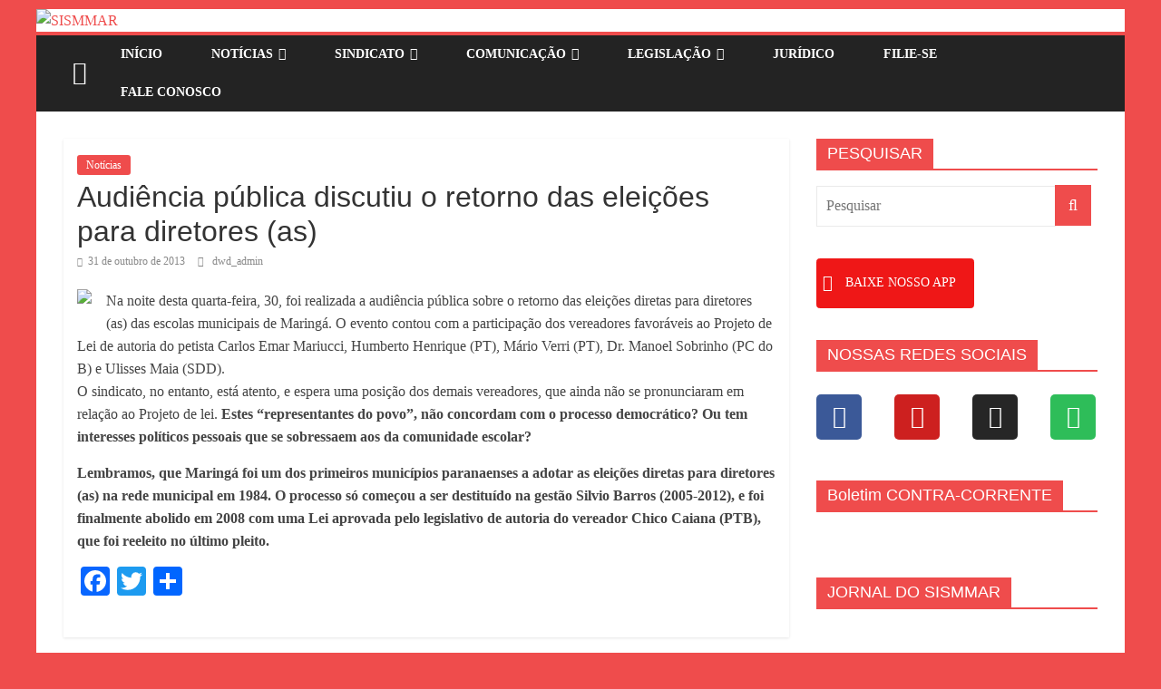

--- FILE ---
content_type: text/html; charset=UTF-8
request_url: https://sismmarmaringa.com.br/2013/10/31/post16273/
body_size: 24582
content:
<!DOCTYPE html>
<html lang="pt-BR" xmlns:og="http://ogp.me/ns#" xmlns:fb="http://ogp.me/ns/fb#">
<head>
			<meta charset="UTF-8" />
		<meta name="viewport" content="width=device-width, initial-scale=1">
		<link rel="profile" href="https://gmpg.org/xfn/11" />
		<title>Audiência pública discutiu o retorno das eleições para diretores (as) &#8211; SISMMAR</title>
<meta name='robots' content='max-image-preview:large' />
<link rel='dns-prefetch' href='//static.addtoany.com' />
<link rel='dns-prefetch' href='//s.w.org' />
<link rel="alternate" type="application/rss+xml" title="Feed para SISMMAR &raquo;" href="https://sismmarmaringa.com.br/feed/" />
<script type="text/javascript">
window._wpemojiSettings = {"baseUrl":"https:\/\/s.w.org\/images\/core\/emoji\/14.0.0\/72x72\/","ext":".png","svgUrl":"https:\/\/s.w.org\/images\/core\/emoji\/14.0.0\/svg\/","svgExt":".svg","source":{"concatemoji":"https:\/\/sismmarmaringa.com.br\/wp-includes\/js\/wp-emoji-release.min.js?ver=5f63973edede2e63017b07f220a1041e"}};
/*! This file is auto-generated */
!function(e,a,t){var n,r,o,i=a.createElement("canvas"),p=i.getContext&&i.getContext("2d");function s(e,t){var a=String.fromCharCode,e=(p.clearRect(0,0,i.width,i.height),p.fillText(a.apply(this,e),0,0),i.toDataURL());return p.clearRect(0,0,i.width,i.height),p.fillText(a.apply(this,t),0,0),e===i.toDataURL()}function c(e){var t=a.createElement("script");t.src=e,t.defer=t.type="text/javascript",a.getElementsByTagName("head")[0].appendChild(t)}for(o=Array("flag","emoji"),t.supports={everything:!0,everythingExceptFlag:!0},r=0;r<o.length;r++)t.supports[o[r]]=function(e){if(!p||!p.fillText)return!1;switch(p.textBaseline="top",p.font="600 32px Arial",e){case"flag":return s([127987,65039,8205,9895,65039],[127987,65039,8203,9895,65039])?!1:!s([55356,56826,55356,56819],[55356,56826,8203,55356,56819])&&!s([55356,57332,56128,56423,56128,56418,56128,56421,56128,56430,56128,56423,56128,56447],[55356,57332,8203,56128,56423,8203,56128,56418,8203,56128,56421,8203,56128,56430,8203,56128,56423,8203,56128,56447]);case"emoji":return!s([129777,127995,8205,129778,127999],[129777,127995,8203,129778,127999])}return!1}(o[r]),t.supports.everything=t.supports.everything&&t.supports[o[r]],"flag"!==o[r]&&(t.supports.everythingExceptFlag=t.supports.everythingExceptFlag&&t.supports[o[r]]);t.supports.everythingExceptFlag=t.supports.everythingExceptFlag&&!t.supports.flag,t.DOMReady=!1,t.readyCallback=function(){t.DOMReady=!0},t.supports.everything||(n=function(){t.readyCallback()},a.addEventListener?(a.addEventListener("DOMContentLoaded",n,!1),e.addEventListener("load",n,!1)):(e.attachEvent("onload",n),a.attachEvent("onreadystatechange",function(){"complete"===a.readyState&&t.readyCallback()})),(e=t.source||{}).concatemoji?c(e.concatemoji):e.wpemoji&&e.twemoji&&(c(e.twemoji),c(e.wpemoji)))}(window,document,window._wpemojiSettings);
</script>
<style type="text/css">
img.wp-smiley,
img.emoji {
	display: inline !important;
	border: none !important;
	box-shadow: none !important;
	height: 1em !important;
	width: 1em !important;
	margin: 0 0.07em !important;
	vertical-align: -0.1em !important;
	background: none !important;
	padding: 0 !important;
}
</style>
	<link rel='stylesheet' id='embed-pdf-viewer-css'  href='https://sismmarmaringa.com.br/wp-content/plugins/embed-pdf-viewer/css/embed-pdf-viewer.css?ver=5f63973edede2e63017b07f220a1041e' type='text/css' media='screen' />
<link rel='stylesheet' id='wp-block-library-css'  href='https://sismmarmaringa.com.br/wp-includes/css/dist/block-library/style.min.css?ver=5f63973edede2e63017b07f220a1041e' type='text/css' media='all' />
<style id='wp-block-library-theme-inline-css' type='text/css'>
.wp-block-audio figcaption{color:#555;font-size:13px;text-align:center}.is-dark-theme .wp-block-audio figcaption{color:hsla(0,0%,100%,.65)}.wp-block-code{border:1px solid #ccc;border-radius:4px;font-family:Menlo,Consolas,monaco,monospace;padding:.8em 1em}.wp-block-embed figcaption{color:#555;font-size:13px;text-align:center}.is-dark-theme .wp-block-embed figcaption{color:hsla(0,0%,100%,.65)}.blocks-gallery-caption{color:#555;font-size:13px;text-align:center}.is-dark-theme .blocks-gallery-caption{color:hsla(0,0%,100%,.65)}.wp-block-image figcaption{color:#555;font-size:13px;text-align:center}.is-dark-theme .wp-block-image figcaption{color:hsla(0,0%,100%,.65)}.wp-block-pullquote{border-top:4px solid;border-bottom:4px solid;margin-bottom:1.75em;color:currentColor}.wp-block-pullquote__citation,.wp-block-pullquote cite,.wp-block-pullquote footer{color:currentColor;text-transform:uppercase;font-size:.8125em;font-style:normal}.wp-block-quote{border-left:.25em solid;margin:0 0 1.75em;padding-left:1em}.wp-block-quote cite,.wp-block-quote footer{color:currentColor;font-size:.8125em;position:relative;font-style:normal}.wp-block-quote.has-text-align-right{border-left:none;border-right:.25em solid;padding-left:0;padding-right:1em}.wp-block-quote.has-text-align-center{border:none;padding-left:0}.wp-block-quote.is-large,.wp-block-quote.is-style-large,.wp-block-quote.is-style-plain{border:none}.wp-block-search .wp-block-search__label{font-weight:700}:where(.wp-block-group.has-background){padding:1.25em 2.375em}.wp-block-separator.has-css-opacity{opacity:.4}.wp-block-separator{border:none;border-bottom:2px solid;margin-left:auto;margin-right:auto}.wp-block-separator.has-alpha-channel-opacity{opacity:1}.wp-block-separator:not(.is-style-wide):not(.is-style-dots){width:100px}.wp-block-separator.has-background:not(.is-style-dots){border-bottom:none;height:1px}.wp-block-separator.has-background:not(.is-style-wide):not(.is-style-dots){height:2px}.wp-block-table thead{border-bottom:3px solid}.wp-block-table tfoot{border-top:3px solid}.wp-block-table td,.wp-block-table th{padding:.5em;border:1px solid;word-break:normal}.wp-block-table figcaption{color:#555;font-size:13px;text-align:center}.is-dark-theme .wp-block-table figcaption{color:hsla(0,0%,100%,.65)}.wp-block-video figcaption{color:#555;font-size:13px;text-align:center}.is-dark-theme .wp-block-video figcaption{color:hsla(0,0%,100%,.65)}.wp-block-template-part.has-background{padding:1.25em 2.375em;margin-top:0;margin-bottom:0}
</style>
<style id='global-styles-inline-css' type='text/css'>
body{--wp--preset--color--black: #000000;--wp--preset--color--cyan-bluish-gray: #abb8c3;--wp--preset--color--white: #ffffff;--wp--preset--color--pale-pink: #f78da7;--wp--preset--color--vivid-red: #cf2e2e;--wp--preset--color--luminous-vivid-orange: #ff6900;--wp--preset--color--luminous-vivid-amber: #fcb900;--wp--preset--color--light-green-cyan: #7bdcb5;--wp--preset--color--vivid-green-cyan: #00d084;--wp--preset--color--pale-cyan-blue: #8ed1fc;--wp--preset--color--vivid-cyan-blue: #0693e3;--wp--preset--color--vivid-purple: #9b51e0;--wp--preset--gradient--vivid-cyan-blue-to-vivid-purple: linear-gradient(135deg,rgba(6,147,227,1) 0%,rgb(155,81,224) 100%);--wp--preset--gradient--light-green-cyan-to-vivid-green-cyan: linear-gradient(135deg,rgb(122,220,180) 0%,rgb(0,208,130) 100%);--wp--preset--gradient--luminous-vivid-amber-to-luminous-vivid-orange: linear-gradient(135deg,rgba(252,185,0,1) 0%,rgba(255,105,0,1) 100%);--wp--preset--gradient--luminous-vivid-orange-to-vivid-red: linear-gradient(135deg,rgba(255,105,0,1) 0%,rgb(207,46,46) 100%);--wp--preset--gradient--very-light-gray-to-cyan-bluish-gray: linear-gradient(135deg,rgb(238,238,238) 0%,rgb(169,184,195) 100%);--wp--preset--gradient--cool-to-warm-spectrum: linear-gradient(135deg,rgb(74,234,220) 0%,rgb(151,120,209) 20%,rgb(207,42,186) 40%,rgb(238,44,130) 60%,rgb(251,105,98) 80%,rgb(254,248,76) 100%);--wp--preset--gradient--blush-light-purple: linear-gradient(135deg,rgb(255,206,236) 0%,rgb(152,150,240) 100%);--wp--preset--gradient--blush-bordeaux: linear-gradient(135deg,rgb(254,205,165) 0%,rgb(254,45,45) 50%,rgb(107,0,62) 100%);--wp--preset--gradient--luminous-dusk: linear-gradient(135deg,rgb(255,203,112) 0%,rgb(199,81,192) 50%,rgb(65,88,208) 100%);--wp--preset--gradient--pale-ocean: linear-gradient(135deg,rgb(255,245,203) 0%,rgb(182,227,212) 50%,rgb(51,167,181) 100%);--wp--preset--gradient--electric-grass: linear-gradient(135deg,rgb(202,248,128) 0%,rgb(113,206,126) 100%);--wp--preset--gradient--midnight: linear-gradient(135deg,rgb(2,3,129) 0%,rgb(40,116,252) 100%);--wp--preset--duotone--dark-grayscale: url('#wp-duotone-dark-grayscale');--wp--preset--duotone--grayscale: url('#wp-duotone-grayscale');--wp--preset--duotone--purple-yellow: url('#wp-duotone-purple-yellow');--wp--preset--duotone--blue-red: url('#wp-duotone-blue-red');--wp--preset--duotone--midnight: url('#wp-duotone-midnight');--wp--preset--duotone--magenta-yellow: url('#wp-duotone-magenta-yellow');--wp--preset--duotone--purple-green: url('#wp-duotone-purple-green');--wp--preset--duotone--blue-orange: url('#wp-duotone-blue-orange');--wp--preset--font-size--small: 13px;--wp--preset--font-size--medium: 20px;--wp--preset--font-size--large: 36px;--wp--preset--font-size--x-large: 42px;}.has-black-color{color: var(--wp--preset--color--black) !important;}.has-cyan-bluish-gray-color{color: var(--wp--preset--color--cyan-bluish-gray) !important;}.has-white-color{color: var(--wp--preset--color--white) !important;}.has-pale-pink-color{color: var(--wp--preset--color--pale-pink) !important;}.has-vivid-red-color{color: var(--wp--preset--color--vivid-red) !important;}.has-luminous-vivid-orange-color{color: var(--wp--preset--color--luminous-vivid-orange) !important;}.has-luminous-vivid-amber-color{color: var(--wp--preset--color--luminous-vivid-amber) !important;}.has-light-green-cyan-color{color: var(--wp--preset--color--light-green-cyan) !important;}.has-vivid-green-cyan-color{color: var(--wp--preset--color--vivid-green-cyan) !important;}.has-pale-cyan-blue-color{color: var(--wp--preset--color--pale-cyan-blue) !important;}.has-vivid-cyan-blue-color{color: var(--wp--preset--color--vivid-cyan-blue) !important;}.has-vivid-purple-color{color: var(--wp--preset--color--vivid-purple) !important;}.has-black-background-color{background-color: var(--wp--preset--color--black) !important;}.has-cyan-bluish-gray-background-color{background-color: var(--wp--preset--color--cyan-bluish-gray) !important;}.has-white-background-color{background-color: var(--wp--preset--color--white) !important;}.has-pale-pink-background-color{background-color: var(--wp--preset--color--pale-pink) !important;}.has-vivid-red-background-color{background-color: var(--wp--preset--color--vivid-red) !important;}.has-luminous-vivid-orange-background-color{background-color: var(--wp--preset--color--luminous-vivid-orange) !important;}.has-luminous-vivid-amber-background-color{background-color: var(--wp--preset--color--luminous-vivid-amber) !important;}.has-light-green-cyan-background-color{background-color: var(--wp--preset--color--light-green-cyan) !important;}.has-vivid-green-cyan-background-color{background-color: var(--wp--preset--color--vivid-green-cyan) !important;}.has-pale-cyan-blue-background-color{background-color: var(--wp--preset--color--pale-cyan-blue) !important;}.has-vivid-cyan-blue-background-color{background-color: var(--wp--preset--color--vivid-cyan-blue) !important;}.has-vivid-purple-background-color{background-color: var(--wp--preset--color--vivid-purple) !important;}.has-black-border-color{border-color: var(--wp--preset--color--black) !important;}.has-cyan-bluish-gray-border-color{border-color: var(--wp--preset--color--cyan-bluish-gray) !important;}.has-white-border-color{border-color: var(--wp--preset--color--white) !important;}.has-pale-pink-border-color{border-color: var(--wp--preset--color--pale-pink) !important;}.has-vivid-red-border-color{border-color: var(--wp--preset--color--vivid-red) !important;}.has-luminous-vivid-orange-border-color{border-color: var(--wp--preset--color--luminous-vivid-orange) !important;}.has-luminous-vivid-amber-border-color{border-color: var(--wp--preset--color--luminous-vivid-amber) !important;}.has-light-green-cyan-border-color{border-color: var(--wp--preset--color--light-green-cyan) !important;}.has-vivid-green-cyan-border-color{border-color: var(--wp--preset--color--vivid-green-cyan) !important;}.has-pale-cyan-blue-border-color{border-color: var(--wp--preset--color--pale-cyan-blue) !important;}.has-vivid-cyan-blue-border-color{border-color: var(--wp--preset--color--vivid-cyan-blue) !important;}.has-vivid-purple-border-color{border-color: var(--wp--preset--color--vivid-purple) !important;}.has-vivid-cyan-blue-to-vivid-purple-gradient-background{background: var(--wp--preset--gradient--vivid-cyan-blue-to-vivid-purple) !important;}.has-light-green-cyan-to-vivid-green-cyan-gradient-background{background: var(--wp--preset--gradient--light-green-cyan-to-vivid-green-cyan) !important;}.has-luminous-vivid-amber-to-luminous-vivid-orange-gradient-background{background: var(--wp--preset--gradient--luminous-vivid-amber-to-luminous-vivid-orange) !important;}.has-luminous-vivid-orange-to-vivid-red-gradient-background{background: var(--wp--preset--gradient--luminous-vivid-orange-to-vivid-red) !important;}.has-very-light-gray-to-cyan-bluish-gray-gradient-background{background: var(--wp--preset--gradient--very-light-gray-to-cyan-bluish-gray) !important;}.has-cool-to-warm-spectrum-gradient-background{background: var(--wp--preset--gradient--cool-to-warm-spectrum) !important;}.has-blush-light-purple-gradient-background{background: var(--wp--preset--gradient--blush-light-purple) !important;}.has-blush-bordeaux-gradient-background{background: var(--wp--preset--gradient--blush-bordeaux) !important;}.has-luminous-dusk-gradient-background{background: var(--wp--preset--gradient--luminous-dusk) !important;}.has-pale-ocean-gradient-background{background: var(--wp--preset--gradient--pale-ocean) !important;}.has-electric-grass-gradient-background{background: var(--wp--preset--gradient--electric-grass) !important;}.has-midnight-gradient-background{background: var(--wp--preset--gradient--midnight) !important;}.has-small-font-size{font-size: var(--wp--preset--font-size--small) !important;}.has-medium-font-size{font-size: var(--wp--preset--font-size--medium) !important;}.has-large-font-size{font-size: var(--wp--preset--font-size--large) !important;}.has-x-large-font-size{font-size: var(--wp--preset--font-size--x-large) !important;}
</style>
<link rel='stylesheet' id='sow-button-base-css'  href='https://sismmarmaringa.com.br/wp-content/plugins/so-widgets-bundle/widgets/button/css/style.css?ver=1.69.1' type='text/css' media='all' />
<link rel='stylesheet' id='sow-button-flat-9c6644c2c395-css'  href='https://sismmarmaringa.com.br/wp-content/uploads/siteorigin-widgets/sow-button-flat-9c6644c2c395.css?ver=5f63973edede2e63017b07f220a1041e' type='text/css' media='all' />
<link rel='stylesheet' id='sow-button-flat-83841783314c-css'  href='https://sismmarmaringa.com.br/wp-content/uploads/siteorigin-widgets/sow-button-flat-83841783314c.css?ver=5f63973edede2e63017b07f220a1041e' type='text/css' media='all' />
<link rel='stylesheet' id='colormag_style-css'  href='https://sismmarmaringa.com.br/wp-content/themes/colormag/style.css?ver=2.1.8' type='text/css' media='all' />
<style id='colormag_style-inline-css' type='text/css'>
.colormag-button,blockquote,button,input[type=reset],input[type=button],input[type=submit],#masthead.colormag-header-clean #site-navigation.main-small-navigation .menu-toggle,.fa.search-top:hover,#masthead.colormag-header-classic #site-navigation.main-small-navigation .menu-toggle,.main-navigation ul li.focus > a,#masthead.colormag-header-classic .main-navigation ul ul.sub-menu li.focus > a,.home-icon.front_page_on,.main-navigation a:hover,.main-navigation ul li ul li a:hover,.main-navigation ul li ul li:hover>a,.main-navigation ul li.current-menu-ancestor>a,.main-navigation ul li.current-menu-item ul li a:hover,.main-navigation ul li.current-menu-item>a,.main-navigation ul li.current_page_ancestor>a,.main-navigation ul li.current_page_item>a,.main-navigation ul li:hover>a,.main-small-navigation li a:hover,.site-header .menu-toggle:hover,#masthead.colormag-header-classic .main-navigation ul ul.sub-menu li:hover > a,#masthead.colormag-header-classic .main-navigation ul ul.sub-menu li.current-menu-ancestor > a,#masthead.colormag-header-classic .main-navigation ul ul.sub-menu li.current-menu-item > a,#masthead .main-small-navigation li:hover > a,#masthead .main-small-navigation li.current-page-ancestor > a,#masthead .main-small-navigation li.current-menu-ancestor > a,#masthead .main-small-navigation li.current-page-item > a,#masthead .main-small-navigation li.current-menu-item > a,.main-small-navigation .current-menu-item>a,.main-small-navigation .current_page_item > a,.promo-button-area a:hover,#content .wp-pagenavi .current,#content .wp-pagenavi a:hover,.format-link .entry-content a,.pagination span,.comments-area .comment-author-link span,#secondary .widget-title span,.footer-widgets-area .widget-title span,.colormag-footer--classic .footer-widgets-area .widget-title span::before,.advertisement_above_footer .widget-title span,#content .post .article-content .above-entry-meta .cat-links a,.page-header .page-title span,.entry-meta .post-format i,.more-link,.no-post-thumbnail,.widget_featured_slider .slide-content .above-entry-meta .cat-links a,.widget_highlighted_posts .article-content .above-entry-meta .cat-links a,.widget_featured_posts .article-content .above-entry-meta .cat-links a,.widget_featured_posts .widget-title span,.widget_slider_area .widget-title span,.widget_beside_slider .widget-title span,.wp-block-quote,.wp-block-quote.is-style-large,.wp-block-quote.has-text-align-right{background-color:rgb(239,76,76);}#site-title a,.next a:hover,.previous a:hover,.social-links i.fa:hover,a,#masthead.colormag-header-clean .social-links li:hover i.fa,#masthead.colormag-header-classic .social-links li:hover i.fa,#masthead.colormag-header-clean .breaking-news .newsticker a:hover,#masthead.colormag-header-classic .breaking-news .newsticker a:hover,#masthead.colormag-header-classic #site-navigation .fa.search-top:hover,#masthead.colormag-header-classic #site-navigation.main-navigation .random-post a:hover .fa-random,.dark-skin #masthead.colormag-header-classic #site-navigation.main-navigation .home-icon:hover .fa,#masthead .main-small-navigation li:hover > .sub-toggle i,.better-responsive-menu #masthead .main-small-navigation .sub-toggle.active .fa,#masthead.colormag-header-classic .main-navigation .home-icon a:hover .fa,.pagination a span:hover,#content .comments-area a.comment-edit-link:hover,#content .comments-area a.comment-permalink:hover,#content .comments-area article header cite a:hover,.comments-area .comment-author-link a:hover,.comment .comment-reply-link:hover,.nav-next a,.nav-previous a,.footer-widgets-area a:hover,a#scroll-up i,#content .post .article-content .entry-title a:hover,.entry-meta .byline i,.entry-meta .cat-links i,.entry-meta a,.post .entry-title a:hover,.search .entry-title a:hover,.entry-meta .comments-link a:hover,.entry-meta .edit-link a:hover,.entry-meta .posted-on a:hover,.entry-meta .tag-links a:hover,.single #content .tags a:hover,.post-box .entry-meta .cat-links a:hover,.post-box .entry-meta .posted-on a:hover,.post.post-box .entry-title a:hover,.widget_featured_slider .slide-content .below-entry-meta .byline a:hover,.widget_featured_slider .slide-content .below-entry-meta .comments a:hover,.widget_featured_slider .slide-content .below-entry-meta .posted-on a:hover,.widget_featured_slider .slide-content .entry-title a:hover,.byline a:hover,.comments a:hover,.edit-link a:hover,.posted-on a:hover,.tag-links a:hover,.widget_highlighted_posts .article-content .below-entry-meta .byline a:hover,.widget_highlighted_posts .article-content .below-entry-meta .comments a:hover,.widget_highlighted_posts .article-content .below-entry-meta .posted-on a:hover,.widget_highlighted_posts .article-content .entry-title a:hover,.widget_featured_posts .article-content .entry-title a:hover,.related-posts-main-title .fa,.single-related-posts .article-content .entry-title a:hover, .colormag-header-classic .main-navigation ul li:hover > a{color:rgb(239,76,76);}#site-navigation{border-top-color:rgb(239,76,76);}#masthead.colormag-header-classic .main-navigation ul ul.sub-menu li:hover,#masthead.colormag-header-classic .main-navigation ul ul.sub-menu li.current-menu-ancestor,#masthead.colormag-header-classic .main-navigation ul ul.sub-menu li.current-menu-item,#masthead.colormag-header-classic #site-navigation .menu-toggle,#masthead.colormag-header-classic #site-navigation .menu-toggle:hover,#masthead.colormag-header-classic .main-navigation ul > li:hover > a,#masthead.colormag-header-classic .main-navigation ul > li.current-menu-item > a,#masthead.colormag-header-classic .main-navigation ul > li.current-menu-ancestor > a,#masthead.colormag-header-classic .main-navigation ul li.focus > a,.promo-button-area a:hover,.pagination a span:hover{border-color:rgb(239,76,76);}#secondary .widget-title,.footer-widgets-area .widget-title,.advertisement_above_footer .widget-title,.page-header .page-title,.widget_featured_posts .widget-title,.widget_slider_area .widget-title,.widget_beside_slider .widget-title{border-bottom-color:rgb(239,76,76);}@media (max-width:768px){.better-responsive-menu .sub-toggle{background-color:#00000500580000;}}.elementor .elementor-widget-wrap .tg-module-wrapper .module-title{border-bottom-color:rgb(239,76,76);}.elementor .elementor-widget-wrap .tg-module-wrapper .module-title span,.elementor .elementor-widget-wrap .tg-module-wrapper .tg-post-category{background-color:rgb(239,76,76);}.elementor .elementor-widget-wrap .tg-module-wrapper .tg-module-meta .tg-module-comments a:hover,.elementor .elementor-widget-wrap .tg-module-wrapper .tg-module-meta .tg-post-auther-name a:hover,.elementor .elementor-widget-wrap .tg-module-wrapper .tg-module-meta .tg-post-date a:hover,.elementor .elementor-widget-wrap .tg-module-wrapper .tg-module-title:hover a,.elementor .elementor-widget-wrap .tg-module-wrapper.tg-module-grid .tg_module_grid .tg-module-info .tg-module-meta a:hover{color:rgb(239,76,76);}.mzb-featured-posts, .mzb-social-icon, .mzb-featured-categories, .mzb-social-icons-insert{--color--light--primary:rgba(239,76,76,0.1);}body{--color--light--primary:rgb(239,76,76);--color--primary:rgb(239,76,76);}
</style>
<link rel='stylesheet' id='colormag-fontawesome-css'  href='https://sismmarmaringa.com.br/wp-content/themes/colormag/fontawesome/css/font-awesome.min.css?ver=2.1.8' type='text/css' media='all' />
<link rel='stylesheet' id='slb_core-css'  href='https://sismmarmaringa.com.br/wp-content/plugins/simple-lightbox/client/css/app.css?ver=2.9.4' type='text/css' media='all' />
<link rel='stylesheet' id='msl-main-css'  href='https://sismmarmaringa.com.br/wp-content/plugins/master-slider/public/assets/css/masterslider.main.css?ver=3.10.9' type='text/css' media='all' />
<link rel='stylesheet' id='msl-custom-css'  href='https://sismmarmaringa.com.br/wp-content/uploads/master-slider/custom.css?ver=2.9' type='text/css' media='all' />
<link rel='stylesheet' id='addtoany-css'  href='https://sismmarmaringa.com.br/wp-content/plugins/add-to-any/addtoany.min.css?ver=1.16' type='text/css' media='all' />
<script type='text/javascript' id='addtoany-core-js-before'>
window.a2a_config=window.a2a_config||{};a2a_config.callbacks=[];a2a_config.overlays=[];a2a_config.templates={};a2a_localize = {
	Share: "Share",
	Save: "Save",
	Subscribe: "Subscribe",
	Email: "Email",
	Bookmark: "Bookmark",
	ShowAll: "Show all",
	ShowLess: "Show less",
	FindServices: "Find service(s)",
	FindAnyServiceToAddTo: "Instantly find any service to add to",
	PoweredBy: "Powered by",
	ShareViaEmail: "Share via email",
	SubscribeViaEmail: "Subscribe via email",
	BookmarkInYourBrowser: "Bookmark in your browser",
	BookmarkInstructions: "Press Ctrl+D or \u2318+D to bookmark this page",
	AddToYourFavorites: "Add to your favorites",
	SendFromWebOrProgram: "Send from any email address or email program",
	EmailProgram: "Email program",
	More: "More&#8230;",
	ThanksForSharing: "Thanks for sharing!",
	ThanksForFollowing: "Thanks for following!"
};
</script>
<script type='text/javascript' defer src='https://static.addtoany.com/menu/page.js' id='addtoany-core-js'></script>
<script type='text/javascript' src='https://sismmarmaringa.com.br/wp-includes/js/jquery/jquery.min.js?ver=3.6.0' id='jquery-core-js'></script>
<script type='text/javascript' src='https://sismmarmaringa.com.br/wp-includes/js/jquery/jquery-migrate.min.js?ver=3.3.2' id='jquery-migrate-js'></script>
<script type='text/javascript' defer src='https://sismmarmaringa.com.br/wp-content/plugins/add-to-any/addtoany.min.js?ver=1.1' id='addtoany-jquery-js'></script>
<!--[if lte IE 8]>
<script type='text/javascript' src='https://sismmarmaringa.com.br/wp-content/themes/colormag/js/html5shiv.min.js?ver=2.1.8' id='html5-js'></script>
<![endif]-->
<link rel="https://api.w.org/" href="https://sismmarmaringa.com.br/wp-json/" /><link rel="alternate" type="application/json" href="https://sismmarmaringa.com.br/wp-json/wp/v2/posts/16273" /><link rel="EditURI" type="application/rsd+xml" title="RSD" href="https://sismmarmaringa.com.br/xmlrpc.php?rsd" />
<link rel="wlwmanifest" type="application/wlwmanifest+xml" href="https://sismmarmaringa.com.br/wp-includes/wlwmanifest.xml" /> 

<link rel="canonical" href="https://sismmarmaringa.com.br/2013/10/31/post16273/" />
<link rel='shortlink' href='https://sismmarmaringa.com.br/?p=16273' />
<link rel="alternate" type="application/json+oembed" href="https://sismmarmaringa.com.br/wp-json/oembed/1.0/embed?url=https%3A%2F%2Fsismmarmaringa.com.br%2F2013%2F10%2F31%2Fpost16273%2F" />
<link rel="alternate" type="text/xml+oembed" href="https://sismmarmaringa.com.br/wp-json/oembed/1.0/embed?url=https%3A%2F%2Fsismmarmaringa.com.br%2F2013%2F10%2F31%2Fpost16273%2F&#038;format=xml" />
<!-- start Simple Custom CSS and JS -->
<style type="text/css">
#e-admin-top-bar-root .e-admin-top-bar__bar-button {
  display: none;
}


/*PARA TIRAR OPÇÕES DE PÁGINAS - MODELO - ETC*/
.post-type-elementor_library #elementor-template-library-tabs-wrapper {
    display: none;
}


/*PARA TIRAR A OPÇÃO "PUBLICADOS" SAI DE TODO O SITE */
.subsubsub .publish {
    display: none;
}  
</style>
<!-- end Simple Custom CSS and JS -->
<!-- start Simple Custom CSS and JS -->
<style type="text/css">
/****************************************************
Retira a borda das imagens
****************************************************/
.wp-caption {
	border: 0px;
}
/****************************************************
Altera o temanho da imagem nos vídeos laterais
****************************************************/
.blog .post:nth-child(2n) {
	width: 100%;
}
.blog .post:nth-child(2n+1) {
	width: 100%;
}
/****************************************************
Retira o espaço no cabeçalho
****************************************************/
#header-text-nav-wrap {
	padding: 0;
}
.header-image {
	border-bottom: 0px solid #eaeaea;
}
/****************************************************
Mudar a cor do rodapé
****************************************************/
.footer-widgets-wrapper {
    background-color: #ef3636 !important !important;
}

.colormag-footer--classic .footer-socket-wrapper {
    background-color: #b90000 !important;
}

.footer-widgets-area {
    color: #fff;
}
/****************************************************
tirar créditos rodapé
****************************************************/
.footer-socket-wrapper .copyright {
	display: none;
}
/****************************************************
aumentar maps
****************************************************/
@media screen and (max-width: 400px) {
	.tg-third-footer-widget {
		width: 99.909090% !important;
	}
}
.tg-third-footer-widget {
	width: 60.606060%;
}
/****************************************************
Espaço entre os menus
****************************************************/
.main-navigation a {
	padding: 10px 27px;
}
/****************************************************
Bolinhas do banner de notícias
****************************************************/
.slick-dots li button:before {
	font-size: 20px!important;
	color: #ef4c4c!important;
}
/****************************************************
Setas e tamanho da imagen no banner notícia
****************************************************/
.slick-prev {
	left: -17px !important;
}
.slick-next {
	right: -17px !important;
}
.fixed-height-image {
	height: 300px!important;
	width: 100%!important;
}


/****************************************************
Fundo site
****************************************************/
body.custom-background {
    background-color: #ef4c4c !important;
}

</style>
<!-- end Simple Custom CSS and JS -->
<script>var ms_grabbing_curosr = 'https://sismmarmaringa.com.br/wp-content/plugins/master-slider/public/assets/css/common/grabbing.cur', ms_grab_curosr = 'https://sismmarmaringa.com.br/wp-content/plugins/master-slider/public/assets/css/common/grab.cur';</script>
<meta name="generator" content="MasterSlider 3.10.9 - Responsive Touch Image Slider | avt.li/msf" />
      <meta name="onesignal" content="wordpress-plugin"/>
            <script>

      window.OneSignalDeferred = window.OneSignalDeferred || [];

      OneSignalDeferred.push(function(OneSignal) {
        var oneSignal_options = {};
        window._oneSignalInitOptions = oneSignal_options;

        oneSignal_options['serviceWorkerParam'] = { scope: '/wp-content/plugins/onesignal-free-web-push-notifications/sdk_files/push/onesignal/' };
oneSignal_options['serviceWorkerPath'] = 'OneSignalSDKWorker.js';

        OneSignal.Notifications.setDefaultUrl("https://sismmarmaringa.com.br");

        oneSignal_options['wordpress'] = true;
oneSignal_options['appId'] = '0c005dae-f5ec-4bf0-9a1a-bbe7542f06d6';
oneSignal_options['allowLocalhostAsSecureOrigin'] = true;
oneSignal_options['welcomeNotification'] = { };
oneSignal_options['welcomeNotification']['title'] = "";
oneSignal_options['welcomeNotification']['message'] = "";
oneSignal_options['path'] = "https://sismmarmaringa.com.br/wp-content/plugins/onesignal-free-web-push-notifications/sdk_files/";
oneSignal_options['safari_web_id'] = "SISMMAR";
oneSignal_options['promptOptions'] = { };
oneSignal_options['notifyButton'] = { };
oneSignal_options['notifyButton']['enable'] = true;
oneSignal_options['notifyButton']['position'] = 'bottom-right';
oneSignal_options['notifyButton']['theme'] = 'default';
oneSignal_options['notifyButton']['size'] = 'medium';
oneSignal_options['notifyButton']['displayPredicate'] = function() {
              return !OneSignal.User.PushSubscription.optedIn;
            };
oneSignal_options['notifyButton']['showCredit'] = true;
oneSignal_options['notifyButton']['text'] = {};
              OneSignal.init(window._oneSignalInitOptions);
                    });

      function documentInitOneSignal() {
        var oneSignal_elements = document.getElementsByClassName("OneSignal-prompt");

        var oneSignalLinkClickHandler = function(event) { OneSignal.Notifications.requestPermission(); event.preventDefault(); };        for(var i = 0; i < oneSignal_elements.length; i++)
          oneSignal_elements[i].addEventListener('click', oneSignalLinkClickHandler, false);
      }

      if (document.readyState === 'complete') {
           documentInitOneSignal();
      }
      else {
           window.addEventListener("load", function(event){
               documentInitOneSignal();
          });
      }
    </script>
<style type="text/css" id="custom-background-css">
body.custom-background { background-color: #705ca8; background-image: url("https://desenvolvimento41.direta.inf.br/wp-content/uploads/2022/04/fundo.png"); background-position: left top; background-size: auto; background-repeat: repeat; background-attachment: scroll; }
</style>
	<link rel="icon" href="https://sites.diretasistemas.com.br/sites/1081/wp-content/uploads/2022/04/05120422/LOGO-SINDICATO-2-150x150.png" sizes="32x32" />
<link rel="icon" href="https://sites.diretasistemas.com.br/sites/1081/wp-content/uploads/2022/04/05120422/LOGO-SINDICATO-2.png" sizes="192x192" />
<link rel="apple-touch-icon" href="https://sites.diretasistemas.com.br/sites/1081/wp-content/uploads/2022/04/05120422/LOGO-SINDICATO-2.png" />
<meta name="msapplication-TileImage" content="https://sites.diretasistemas.com.br/sites/1081/wp-content/uploads/2022/04/05120422/LOGO-SINDICATO-2.png" />

<!-- START - Heateor Open Graph Meta Tags 1.1.12 -->
<link rel="canonical" href="https://sismmarmaringa.com.br/2013/10/31/post16273/"/>
<meta name="description" content="Na noite desta quarta-feira, 30, foi realizada a audiência pública sobre o retorno das eleições diretas para diretores (as) das escolas municipais de Maringá. O evento contou com a participação dos vereadores favoráveis ao Projeto de Lei de autoria do petista Carlos Emar Mariucci, Humberto Henrique"/>
<meta property="og:locale" content="pt_BR"/>
<meta property="og:site_name" content="SISMMAR"/>
<meta property="og:title" content="Audiência pública discutiu o retorno das eleições para diretores (as)"/>
<meta property="og:url" content="https://sismmarmaringa.com.br/2013/10/31/post16273/"/>
<meta property="og:type" content="article"/>
<meta property="og:image" content="https://sites.diretasistemas.com.br/sites/1081/wp-content/uploads/2022/04/28133219/2013-10-Audi-25C3-25AAncia-P-25C3-25BAblica.jpg"/>
<meta property="og:description" content="Na noite desta quarta-feira, 30, foi realizada a audiência pública sobre o retorno das eleições diretas para diretores (as) das escolas municipais de Maringá. O evento contou com a participação dos vereadores favoráveis ao Projeto de Lei de autoria do petista Carlos Emar Mariucci, Humberto Henrique"/>
<meta name="twitter:title" content="Audiência pública discutiu o retorno das eleições para diretores (as)"/>
<meta name="twitter:url" content="https://sismmarmaringa.com.br/2013/10/31/post16273/"/>
<meta name="twitter:description" content="Na noite desta quarta-feira, 30, foi realizada a audiência pública sobre o retorno das eleições diretas para diretores (as) das escolas municipais de Maringá. O evento contou com a participação dos vereadores favoráveis ao Projeto de Lei de autoria do petista Carlos Emar Mariucci, Humberto Henrique"/>
<meta name="twitter:image" content="https://sites.diretasistemas.com.br/sites/1081/wp-content/uploads/2022/04/28133219/2013-10-Audi-25C3-25AAncia-P-25C3-25BAblica.jpg"/>
<meta name="twitter:card" content="summary_large_image"/>
<meta itemprop="name" content="Audiência pública discutiu o retorno das eleições para diretores (as)"/>
<meta itemprop="description" content="Na noite desta quarta-feira, 30, foi realizada a audiência pública sobre o retorno das eleições diretas para diretores (as) das escolas municipais de Maringá. O evento contou com a participação dos vereadores favoráveis ao Projeto de Lei de autoria do petista Carlos Emar Mariucci, Humberto Henrique"/>
<meta itemprop="image" content="https://sites.diretasistemas.com.br/sites/1081/wp-content/uploads/2022/04/28133219/2013-10-Audi-25C3-25AAncia-P-25C3-25BAblica.jpg"/>
<!-- END - Heateor Open Graph Meta Tags -->

</head>

<body data-rsssl=1 class="post-template-default single single-post postid-16273 single-format-standard custom-background wp-embed-responsive _masterslider _ms_version_3.10.9 right-sidebar box-layout better-responsive-menu elementor-default elementor-kit-2270">

<svg xmlns="http://www.w3.org/2000/svg" viewBox="0 0 0 0" width="0" height="0" focusable="false" role="none" style="visibility: hidden; position: absolute; left: -9999px; overflow: hidden;" ><defs><filter id="wp-duotone-dark-grayscale"><feColorMatrix color-interpolation-filters="sRGB" type="matrix" values=" .299 .587 .114 0 0 .299 .587 .114 0 0 .299 .587 .114 0 0 .299 .587 .114 0 0 " /><feComponentTransfer color-interpolation-filters="sRGB" ><feFuncR type="table" tableValues="0 0.49803921568627" /><feFuncG type="table" tableValues="0 0.49803921568627" /><feFuncB type="table" tableValues="0 0.49803921568627" /><feFuncA type="table" tableValues="1 1" /></feComponentTransfer><feComposite in2="SourceGraphic" operator="in" /></filter></defs></svg><svg xmlns="http://www.w3.org/2000/svg" viewBox="0 0 0 0" width="0" height="0" focusable="false" role="none" style="visibility: hidden; position: absolute; left: -9999px; overflow: hidden;" ><defs><filter id="wp-duotone-grayscale"><feColorMatrix color-interpolation-filters="sRGB" type="matrix" values=" .299 .587 .114 0 0 .299 .587 .114 0 0 .299 .587 .114 0 0 .299 .587 .114 0 0 " /><feComponentTransfer color-interpolation-filters="sRGB" ><feFuncR type="table" tableValues="0 1" /><feFuncG type="table" tableValues="0 1" /><feFuncB type="table" tableValues="0 1" /><feFuncA type="table" tableValues="1 1" /></feComponentTransfer><feComposite in2="SourceGraphic" operator="in" /></filter></defs></svg><svg xmlns="http://www.w3.org/2000/svg" viewBox="0 0 0 0" width="0" height="0" focusable="false" role="none" style="visibility: hidden; position: absolute; left: -9999px; overflow: hidden;" ><defs><filter id="wp-duotone-purple-yellow"><feColorMatrix color-interpolation-filters="sRGB" type="matrix" values=" .299 .587 .114 0 0 .299 .587 .114 0 0 .299 .587 .114 0 0 .299 .587 .114 0 0 " /><feComponentTransfer color-interpolation-filters="sRGB" ><feFuncR type="table" tableValues="0.54901960784314 0.98823529411765" /><feFuncG type="table" tableValues="0 1" /><feFuncB type="table" tableValues="0.71764705882353 0.25490196078431" /><feFuncA type="table" tableValues="1 1" /></feComponentTransfer><feComposite in2="SourceGraphic" operator="in" /></filter></defs></svg><svg xmlns="http://www.w3.org/2000/svg" viewBox="0 0 0 0" width="0" height="0" focusable="false" role="none" style="visibility: hidden; position: absolute; left: -9999px; overflow: hidden;" ><defs><filter id="wp-duotone-blue-red"><feColorMatrix color-interpolation-filters="sRGB" type="matrix" values=" .299 .587 .114 0 0 .299 .587 .114 0 0 .299 .587 .114 0 0 .299 .587 .114 0 0 " /><feComponentTransfer color-interpolation-filters="sRGB" ><feFuncR type="table" tableValues="0 1" /><feFuncG type="table" tableValues="0 0.27843137254902" /><feFuncB type="table" tableValues="0.5921568627451 0.27843137254902" /><feFuncA type="table" tableValues="1 1" /></feComponentTransfer><feComposite in2="SourceGraphic" operator="in" /></filter></defs></svg><svg xmlns="http://www.w3.org/2000/svg" viewBox="0 0 0 0" width="0" height="0" focusable="false" role="none" style="visibility: hidden; position: absolute; left: -9999px; overflow: hidden;" ><defs><filter id="wp-duotone-midnight"><feColorMatrix color-interpolation-filters="sRGB" type="matrix" values=" .299 .587 .114 0 0 .299 .587 .114 0 0 .299 .587 .114 0 0 .299 .587 .114 0 0 " /><feComponentTransfer color-interpolation-filters="sRGB" ><feFuncR type="table" tableValues="0 0" /><feFuncG type="table" tableValues="0 0.64705882352941" /><feFuncB type="table" tableValues="0 1" /><feFuncA type="table" tableValues="1 1" /></feComponentTransfer><feComposite in2="SourceGraphic" operator="in" /></filter></defs></svg><svg xmlns="http://www.w3.org/2000/svg" viewBox="0 0 0 0" width="0" height="0" focusable="false" role="none" style="visibility: hidden; position: absolute; left: -9999px; overflow: hidden;" ><defs><filter id="wp-duotone-magenta-yellow"><feColorMatrix color-interpolation-filters="sRGB" type="matrix" values=" .299 .587 .114 0 0 .299 .587 .114 0 0 .299 .587 .114 0 0 .299 .587 .114 0 0 " /><feComponentTransfer color-interpolation-filters="sRGB" ><feFuncR type="table" tableValues="0.78039215686275 1" /><feFuncG type="table" tableValues="0 0.94901960784314" /><feFuncB type="table" tableValues="0.35294117647059 0.47058823529412" /><feFuncA type="table" tableValues="1 1" /></feComponentTransfer><feComposite in2="SourceGraphic" operator="in" /></filter></defs></svg><svg xmlns="http://www.w3.org/2000/svg" viewBox="0 0 0 0" width="0" height="0" focusable="false" role="none" style="visibility: hidden; position: absolute; left: -9999px; overflow: hidden;" ><defs><filter id="wp-duotone-purple-green"><feColorMatrix color-interpolation-filters="sRGB" type="matrix" values=" .299 .587 .114 0 0 .299 .587 .114 0 0 .299 .587 .114 0 0 .299 .587 .114 0 0 " /><feComponentTransfer color-interpolation-filters="sRGB" ><feFuncR type="table" tableValues="0.65098039215686 0.40392156862745" /><feFuncG type="table" tableValues="0 1" /><feFuncB type="table" tableValues="0.44705882352941 0.4" /><feFuncA type="table" tableValues="1 1" /></feComponentTransfer><feComposite in2="SourceGraphic" operator="in" /></filter></defs></svg><svg xmlns="http://www.w3.org/2000/svg" viewBox="0 0 0 0" width="0" height="0" focusable="false" role="none" style="visibility: hidden; position: absolute; left: -9999px; overflow: hidden;" ><defs><filter id="wp-duotone-blue-orange"><feColorMatrix color-interpolation-filters="sRGB" type="matrix" values=" .299 .587 .114 0 0 .299 .587 .114 0 0 .299 .587 .114 0 0 .299 .587 .114 0 0 " /><feComponentTransfer color-interpolation-filters="sRGB" ><feFuncR type="table" tableValues="0.098039215686275 1" /><feFuncG type="table" tableValues="0 0.66274509803922" /><feFuncB type="table" tableValues="0.84705882352941 0.41960784313725" /><feFuncA type="table" tableValues="1 1" /></feComponentTransfer><feComposite in2="SourceGraphic" operator="in" /></filter></defs></svg>		<div id="page" class="hfeed site">
				<a class="skip-link screen-reader-text" href="#main">Pular para o conteúdo</a>
				<header id="masthead" class="site-header clearfix ">
				<div id="header-text-nav-container" class="clearfix">
		
		<div class="inner-wrap">
			<div id="header-text-nav-wrap" class="clearfix">

				<div id="header-left-section">
											<div id="header-logo-image">
													</div><!-- #header-logo-image -->
						
					<div id="header-text" class="screen-reader-text">
													<h3 id="site-title">
								<a href="https://sismmarmaringa.com.br/" title="SISMMAR" rel="home">SISMMAR</a>
							</h3>
						
													<p id="site-description">
								SINDICATO SERV.PUBLIC.MUNIC.MARINGA							</p><!-- #site-description -->
											</div><!-- #header-text -->
				</div><!-- #header-left-section -->

				<div id="header-right-section">
									</div><!-- #header-right-section -->

			</div><!-- #header-text-nav-wrap -->
		</div><!-- .inner-wrap -->

		<div id="wp-custom-header" class="wp-custom-header"><div class="header-image-wrap"><a href="https://sismmarmaringa.com.br/" title="SISMMAR" rel="home"><img src="https://sites.diretasistemas.com.br/sites/1081/wp-content/uploads/2025/01/29164511/MODELO-SITE-01.png" class="header-image" width="1200" height="138" alt="SISMMAR"></a></div></div>
		<nav id="site-navigation" class="main-navigation clearfix" role="navigation">
			<div class="inner-wrap clearfix">
				
					<div class="home-icon">
						<a href="https://sismmarmaringa.com.br/"
						   title="SISMMAR"
						>
							<i class="fa fa-home"></i>
						</a>
					</div>
				
				
				<p class="menu-toggle"></p>
				<div class="menu-primary-container"><ul id="menu-menu-principal" class="menu"><li id="menu-item-2322" class="menu-item menu-item-type-custom menu-item-object-custom menu-item-home menu-item-2322"><a href="https://sismmarmaringa.com.br/">Início</a></li>
<li id="menu-item-2304" class="menu-item menu-item-type-post_type menu-item-object-page menu-item-has-children menu-item-2304"><a href="https://sismmarmaringa.com.br/noticias/">Notícias</a>
<ul class="sub-menu">
	<li id="menu-item-2314" class="menu-item menu-item-type-taxonomy menu-item-object-category menu-item-2314"><a href="https://sismmarmaringa.com.br/category/destaque/">Destaque</a></li>
	<li id="menu-item-2313" class="menu-item menu-item-type-taxonomy menu-item-object-category current-post-ancestor current-menu-parent current-post-parent menu-item-2313"><a href="https://sismmarmaringa.com.br/category/noticias/">Notícias</a></li>
	<li id="menu-item-2318" class="menu-item menu-item-type-taxonomy menu-item-object-category menu-item-2318"><a href="https://sismmarmaringa.com.br/category/assembleias/">Assembleias</a></li>
	<li id="menu-item-22545" class="menu-item menu-item-type-taxonomy menu-item-object-category menu-item-22545"><a href="https://sismmarmaringa.com.br/category/eventos/">Eventos</a></li>
	<li id="menu-item-2319" class="menu-item menu-item-type-taxonomy menu-item-object-category menu-item-2319"><a href="https://sismmarmaringa.com.br/category/campanha-salarial/">Campanha Salarial</a></li>
	<li id="menu-item-22546" class="menu-item menu-item-type-taxonomy menu-item-object-category menu-item-22546"><a href="https://sismmarmaringa.com.br/category/greve/">Greve</a></li>
	<li id="menu-item-2316" class="menu-item menu-item-type-taxonomy menu-item-object-category menu-item-2316"><a href="https://sismmarmaringa.com.br/category/central-sindical/">Central Sindical</a></li>
	<li id="menu-item-2320" class="menu-item menu-item-type-taxonomy menu-item-object-category menu-item-2320"><a href="https://sismmarmaringa.com.br/category/cursos-palestras/">Cursos | Palestras</a></li>
	<li id="menu-item-2317" class="menu-item menu-item-type-taxonomy menu-item-object-category menu-item-2317"><a href="https://sismmarmaringa.com.br/category/congresso/">Congresso</a></li>
	<li id="menu-item-22538" class="menu-item menu-item-type-taxonomy menu-item-object-category menu-item-22538"><a href="https://sismmarmaringa.com.br/category/cultura/">Cultura</a></li>
</ul>
</li>
<li id="menu-item-2306" class="menu-item menu-item-type-post_type menu-item-object-page menu-item-has-children menu-item-2306"><a href="https://sismmarmaringa.com.br/sindicato/">Sindicato</a>
<ul class="sub-menu">
	<li id="menu-item-2295" class="menu-item menu-item-type-post_type menu-item-object-page menu-item-2295"><a href="https://sismmarmaringa.com.br/historia/">História</a></li>
	<li id="menu-item-2294" class="menu-item menu-item-type-post_type menu-item-object-page menu-item-2294"><a href="https://sismmarmaringa.com.br/diretoria/">Diretoria</a></li>
	<li id="menu-item-23072" class="menu-item menu-item-type-taxonomy menu-item-object-category menu-item-23072"><a href="https://sismmarmaringa.com.br/category/parcerias/">Parcerias</a></li>
	<li id="menu-item-22969" class="menu-item menu-item-type-post_type menu-item-object-page menu-item-22969"><a target="_blank" rel="noopener" href="http://sweb.diretasistemas.com.br/filiaweb/web?cliente=1081#new_tab">Filie-se</a></li>
	<li id="menu-item-2289" class="menu-item menu-item-type-post_type menu-item-object-page menu-item-2289"><a href="https://sismmarmaringa.com.br/transparencia/">Transparência</a></li>
	<li id="menu-item-22556" class="menu-item menu-item-type-post_type menu-item-object-page menu-item-22556"><a href="https://sismmarmaringa.com.br/politica-de-privacidade/">Política de Privacidade</a></li>
</ul>
</li>
<li id="menu-item-2305" class="menu-item menu-item-type-post_type menu-item-object-page menu-item-has-children menu-item-2305"><a href="https://sismmarmaringa.com.br/comunicacao/">Comunicação</a>
<ul class="sub-menu">
	<li id="menu-item-23246" class="menu-item menu-item-type-post_type menu-item-object-page menu-item-23246"><a href="https://sismmarmaringa.com.br/aplicativo-sismmar-maringa/">Aplicativo Sismmar</a></li>
	<li id="menu-item-2310" class="menu-item menu-item-type-taxonomy menu-item-object-category menu-item-2310"><a href="https://sismmarmaringa.com.br/category/fotos/">Fotos</a></li>
	<li id="menu-item-2308" class="menu-item menu-item-type-taxonomy menu-item-object-category menu-item-2308"><a href="https://sismmarmaringa.com.br/category/videos/">Vídeos</a></li>
	<li id="menu-item-2311" class="menu-item menu-item-type-taxonomy menu-item-object-category menu-item-2311"><a href="https://sismmarmaringa.com.br/category/sismmar-na-imprensa/">SISMMAR na Imprensa</a></li>
</ul>
</li>
<li id="menu-item-22507" class="menu-item menu-item-type-post_type menu-item-object-page menu-item-has-children menu-item-22507"><a href="https://sismmarmaringa.com.br/legislacao/">Legislação</a>
<ul class="sub-menu">
	<li id="menu-item-22513" class="menu-item menu-item-type-taxonomy menu-item-object-category menu-item-22513"><a href="https://sismmarmaringa.com.br/category/legislacao-geral/">Geral</a></li>
	<li id="menu-item-22512" class="menu-item menu-item-type-taxonomy menu-item-object-category menu-item-22512"><a href="https://sismmarmaringa.com.br/category/legislacao-especifica/">Específica</a></li>
</ul>
</li>
<li id="menu-item-22551" class="menu-item menu-item-type-custom menu-item-object-custom menu-item-22551"><a target="_blank" rel="noopener" href="https://sweb.diretasistemas.com.br/juridicoweb/index.php?sind=1081">Jurídico</a></li>
<li id="menu-item-22576" class="menu-item menu-item-type-post_type menu-item-object-page menu-item-22576"><a target="_blank" rel="noopener" href="http://sweb.diretasistemas.com.br/filiaweb/web?cliente=1081#new_tab">Filie-se</a></li>
<li id="menu-item-2297" class="menu-item menu-item-type-post_type menu-item-object-page menu-item-2297"><a href="https://sismmarmaringa.com.br/fale-conosco/">Fale Conosco</a></li>
</ul></div>
			</div>
		</nav>

				</div><!-- #header-text-nav-container -->
				</header><!-- #masthead -->
				<div id="main" class="clearfix">
				<div class="inner-wrap clearfix">
		
	<div id="primary">
		<div id="content" class="clearfix">

			
<article id="post-16273" class="post-16273 post type-post status-publish format-standard has-post-thumbnail hentry category-noticias">
	
	
	<div class="article-content clearfix">

		<div class="above-entry-meta"><span class="cat-links"><a href="https://sismmarmaringa.com.br/category/noticias/" style="background:rgb(239,76,76)" rel="category tag">Notícias</a>&nbsp;</span></div>
		<header class="entry-header">
			<h1 class="entry-title">
				Audiência pública discutiu o retorno das eleições para diretores (as)			</h1>
		</header>

		<div class="below-entry-meta">
			<span class="posted-on"><a href="https://sismmarmaringa.com.br/2013/10/31/post16273/" title="00:00" rel="bookmark"><i class="fa fa-calendar-o"></i> <time class="entry-date published" datetime="2013-10-31T00:00:00-02:00">31 de outubro de 2013</time><time class="updated" datetime="2014-10-01T00:00:00-03:00">1 de outubro de 2014</time></a></span>
			<span class="byline">
				<span class="author vcard">
					<i class="fa fa-user"></i>
					<a class="url fn n"
					   href="https://sismmarmaringa.com.br/author/dwd_admin/"
					   title="dwd_admin"
					>
						dwd_admin					</a>
				</span>
			</span>

			</div>
		<div class="entry-content clearfix">
			<div><a href="https://www.sismmarmaringa.com.br/wp-content/uploads/2013/10/Audi-25C3-25AAncia-P-25C3-25BAblica.jpg" style="clear: left; float: left; margin-bottom: 1em; margin-right: 1em;" data-slb-active="1" data-slb-asset="1739428875" data-slb-group="16273"><img border="0" height="240" src="https://www.sismmarmaringa.com.br/wp-content/uploads/2013/10/Audi-25C3-25AAncia-P-25C3-25BAblica-300x225.jpg" width="320" /></a>Na noite desta quarta-feira, 30, foi realizada a audiência pública sobre o retorno das eleições diretas para diretores (as) das escolas municipais de Maringá. O evento contou com a participação dos vereadores favoráveis ao Projeto de Lei de autoria do petista Carlos Emar Mariucci, Humberto Henrique (PT), Mário Verri (PT), Dr. Manoel Sobrinho (PC do B) e Ulisses Maia (SDD).</div>
<div></div>
<div>O sindicato, no entanto, está atento, e espera uma posição dos demais vereadores, que ainda não se pronunciaram em relação ao Projeto de lei.<b> Estes “representantes do povo”, não concordam com o processo democrático? Ou tem interesses políticos pessoais que se sobressaem aos da comunidade escolar?</b></div>
<div></div>
<p></p>
<div><b>Lembramos, que Maringá foi um dos primeiros municípios paranaenses a adotar as eleições diretas para diretores (as) na rede municipal em 1984. O processo só começou a ser destituído na gestão Silvio Barros (2005-2012), e foi finalmente abolido em 2008 com uma Lei aprovada pelo legislativo de autoria do vereador Chico Caiana (PTB), que foi reeleito no último pleito.</b></div>
<div class="addtoany_share_save_container addtoany_content addtoany_content_bottom"><div class="a2a_kit a2a_kit_size_32 addtoany_list" data-a2a-url="https://sismmarmaringa.com.br/2013/10/31/post16273/" data-a2a-title="Audiência pública discutiu o retorno das eleições para diretores (as)"><a class="a2a_button_facebook" href="https://www.addtoany.com/add_to/facebook?linkurl=https%3A%2F%2Fsismmarmaringa.com.br%2F2013%2F10%2F31%2Fpost16273%2F&amp;linkname=Audi%C3%AAncia%20p%C3%BAblica%20discutiu%20o%20retorno%20das%20elei%C3%A7%C3%B5es%20para%20diretores%20%28as%29" title="Facebook" rel="nofollow noopener" target="_blank"></a><a class="a2a_button_twitter" href="https://www.addtoany.com/add_to/twitter?linkurl=https%3A%2F%2Fsismmarmaringa.com.br%2F2013%2F10%2F31%2Fpost16273%2F&amp;linkname=Audi%C3%AAncia%20p%C3%BAblica%20discutiu%20o%20retorno%20das%20elei%C3%A7%C3%B5es%20para%20diretores%20%28as%29" title="Twitter" rel="nofollow noopener" target="_blank"></a><a class="a2a_dd addtoany_share_save addtoany_share" href="https://www.addtoany.com/share"></a></div></div>		</div>

	</div>

	</article>

		</div><!-- #content -->

		
		<ul class="default-wp-page clearfix">
			<li class="previous"><a href="https://sismmarmaringa.com.br/2013/10/30/post16277/" rel="prev"><span class="meta-nav">&larr;</span> Servidores celetistas manifestam o interesse em migrar para o regime estatutário</a></li>
			<li class="next"><a href="https://sismmarmaringa.com.br/2013/11/04/post12708/" rel="next">Novembro chegou, estamos no limite! <span class="meta-nav">&rarr;</span></a></li>
		</ul>

		
	</div><!-- #primary -->


<div id="secondary">
	
	<aside id="search-2" class="widget widget_search clearfix"><h3 class="widget-title"><span>PESQUISAR</span></h3>
<form action="https://sismmarmaringa.com.br/" class="search-form searchform clearfix" method="get" role="search">

	<div class="search-wrap">
		<input type="search"
		       class="s field"
		       name="s"
		       value=""
		       placeholder="Pesquisar"
		/>

		<button class="search-icon" type="submit"></button>
	</div>

</form><!-- .searchform -->
</aside><aside id="sow-button-7" class="widget widget_sow-button clearfix"><div
			
			class="so-widget-sow-button so-widget-sow-button-flat-9c6644c2c395"
			
		><div class="ow-button-base ow-button-align-left"
>
			<a
					href="https://sismmarmaringa.com.br/aplicativo-sismmar-maringa/"
					class="sowb-button ow-icon-placement-left ow-button-hover" 	>
		<span>
			<span class="sow-icon-genericons" data-sow-icon="&#xf453;"
		style="color: #ffffff" 
		aria-hidden="true"></span>
			BAIXE NOSSO APP		</span>
			</a>
	</div>
</div></aside><aside id="elementor-library-2" class="widget widget_elementor-library clearfix"><h3 class="widget-title"><span>NOSSAS REDES SOCIAIS</span></h3>		<div data-elementor-type="page" data-elementor-id="2435" class="elementor elementor-2435">
						<div class="elementor-inner">
				<div class="elementor-section-wrap">
									<section class="elementor-section elementor-top-section elementor-element elementor-element-1efa70f4 elementor-section-boxed elementor-section-height-default elementor-section-height-default" data-id="1efa70f4" data-element_type="section">
						<div class="elementor-container elementor-column-gap-default">
							<div class="elementor-row">
					<div class="elementor-column elementor-col-100 elementor-top-column elementor-element elementor-element-56924c3c" data-id="56924c3c" data-element_type="column">
			<div class="elementor-column-wrap elementor-element-populated">
							<div class="elementor-widget-wrap">
						<div class="elementor-element elementor-element-343a4941 e-grid-align-left elementor-shape-rounded elementor-grid-0 elementor-widget elementor-widget-social-icons" data-id="343a4941" data-element_type="widget" data-widget_type="social-icons.default">
				<div class="elementor-widget-container">
					<div class="elementor-social-icons-wrapper elementor-grid">
							<span class="elementor-grid-item">
					<a class="elementor-icon elementor-social-icon elementor-social-icon-facebook elementor-repeater-item-69f2f45" href="https://www.facebook.com/sismmar" target="_blank">
						<span class="elementor-screen-only">Facebook</span>
						<i class="fab fa-facebook"></i>					</a>
				</span>
							<span class="elementor-grid-item">
					<a class="elementor-icon elementor-social-icon elementor-social-icon-youtube elementor-repeater-item-3d67b2c" href="https://www.youtube.com/sismmarimprensa" target="_blank">
						<span class="elementor-screen-only">Youtube</span>
						<i class="fab fa-youtube"></i>					</a>
				</span>
							<span class="elementor-grid-item">
					<a class="elementor-icon elementor-social-icon elementor-social-icon-instagram elementor-repeater-item-95b0c00" href="http://instagram.com/sismmarmaringa" target="_blank">
						<span class="elementor-screen-only">Instagram</span>
						<i class="fab fa-instagram"></i>					</a>
				</span>
							<span class="elementor-grid-item">
					<a class="elementor-icon elementor-social-icon elementor-social-icon-spotify elementor-repeater-item-9950f1b" href="https://open.spotify.com/show/0429yMUiajNIFYRYCBm2kb?si=4jBBYFC_TROtJ-hJO-wA_A&#038;nd=1" target="_blank">
						<span class="elementor-screen-only">Spotify</span>
						<i class="fab fa-spotify"></i>					</a>
				</span>
					</div>
				</div>
				</div>
						</div>
					</div>
		</div>
								</div>
					</div>
		</section>
									</div>
			</div>
					</div>
		</aside><aside id="media_image-3" class="widget widget_media_image clearfix"><h3 class="widget-title"><span>Boletim CONTRA-CORRENTE</span></h3><a href="https://sismmarmaringa.com.br/2023/06/07/boletim-contra-corrente-abolicao-e-depois/" target="_blank" rel="noopener"><img width="2048" height="2048" src="https://sites.diretasistemas.com.br/sites/1081/wp-content/uploads/2023/06/07135248/351528648_786976933088565_2337715825422165419_n.jpg" class="image wp-image-24723  attachment-full size-full" alt="" loading="lazy" style="max-width: 100%; height: auto;" title="REVISTA CONTRA-CORRENTE" srcset="https://sites.diretasistemas.com.br/sites/1081/wp-content/uploads/2023/06/07135248/351528648_786976933088565_2337715825422165419_n.jpg 2048w, https://sites.diretasistemas.com.br/sites/1081/wp-content/uploads/2023/06/07135248/351528648_786976933088565_2337715825422165419_n-300x300.jpg 300w, https://sites.diretasistemas.com.br/sites/1081/wp-content/uploads/2023/06/07135248/351528648_786976933088565_2337715825422165419_n-1024x1024.jpg 1024w, https://sites.diretasistemas.com.br/sites/1081/wp-content/uploads/2023/06/07135248/351528648_786976933088565_2337715825422165419_n-150x150.jpg 150w, https://sites.diretasistemas.com.br/sites/1081/wp-content/uploads/2023/06/07135248/351528648_786976933088565_2337715825422165419_n-768x768.jpg 768w, https://sites.diretasistemas.com.br/sites/1081/wp-content/uploads/2023/06/07135248/351528648_786976933088565_2337715825422165419_n-600x600.jpg 600w, https://sites.diretasistemas.com.br/sites/1081/wp-content/uploads/2023/06/07135248/351528648_786976933088565_2337715825422165419_n-1536x1536.jpg 1536w" sizes="(max-width: 2048px) 100vw, 2048px" /></a></aside><aside id="elementor-library-3" class="widget widget_elementor-library clearfix"><h3 class="widget-title"><span>JORNAL DO SISMMAR</span></h3>		<div data-elementor-type="page" data-elementor-id="2442" class="elementor elementor-2442">
						<div class="elementor-inner">
				<div class="elementor-section-wrap">
									<section class="elementor-section elementor-top-section elementor-element elementor-element-7817add9 elementor-section-boxed elementor-section-height-default elementor-section-height-default" data-id="7817add9" data-element_type="section">
						<div class="elementor-container elementor-column-gap-default">
							<div class="elementor-row">
					<div class="elementor-column elementor-col-100 elementor-top-column elementor-element elementor-element-c60aeab" data-id="c60aeab" data-element_type="column">
			<div class="elementor-column-wrap elementor-element-populated">
							<div class="elementor-widget-wrap">
						<div class="elementor-element elementor-element-241e14ee elementor-grid-1 elementor-grid-tablet-2 elementor-grid-mobile-1 elementor-posts--thumbnail-top elementor-widget elementor-widget-posts" data-id="241e14ee" data-element_type="widget" data-settings="{&quot;classic_columns&quot;:&quot;1&quot;,&quot;classic_columns_tablet&quot;:&quot;2&quot;,&quot;classic_columns_mobile&quot;:&quot;1&quot;,&quot;classic_row_gap&quot;:{&quot;unit&quot;:&quot;px&quot;,&quot;size&quot;:35,&quot;sizes&quot;:[]},&quot;classic_row_gap_tablet&quot;:{&quot;unit&quot;:&quot;px&quot;,&quot;size&quot;:&quot;&quot;,&quot;sizes&quot;:[]},&quot;classic_row_gap_mobile&quot;:{&quot;unit&quot;:&quot;px&quot;,&quot;size&quot;:&quot;&quot;,&quot;sizes&quot;:[]}}" data-widget_type="posts.classic">
				<div class="elementor-widget-container">
					<div class="elementor-posts-container elementor-posts elementor-posts--skin-classic elementor-grid">
				<article class="elementor-post elementor-grid-item post-23903 post type-post status-publish format-standard has-post-thumbnail hentry category-jornal-do-sismmar">
				<a class="elementor-post__thumbnail__link" href="https://sismmarmaringa.com.br/2023/01/30/jornal-do-sismmar-62/" >
			<div class="elementor-post__thumbnail"><img width="723" height="992" src="https://sites.diretasistemas.com.br/sites/1081/wp-content/uploads/2023/01/30135041/JORNAL_DO_SISMMAR_62.jpg" class="attachment-large size-large" alt="" loading="lazy" /></div>
		</a>
				<div class="elementor-post__text">
				<h3 class="elementor-post__title">
			<a href="https://sismmarmaringa.com.br/2023/01/30/jornal-do-sismmar-62/" >
				Jornal do SISMMAR #62			</a>
		</h3>
				<div class="elementor-post__meta-data">
					<span class="elementor-post-date">
			30 de janeiro de 2023		</span>
				</div>
		
		<a class="elementor-post__read-more" href="https://sismmarmaringa.com.br/2023/01/30/jornal-do-sismmar-62/" >
			Leia mais »		</a>

				</div>
				</article>
				</div>


		
				</div>
				</div>
						</div>
					</div>
		</div>
								</div>
					</div>
		</section>
									</div>
			</div>
					</div>
		</aside><aside id="elementor-library-5" class="widget widget_elementor-library clearfix"><h3 class="widget-title"><span>VÍDEOS DO SISMMAR</span></h3>		<div data-elementor-type="page" data-elementor-id="2448" class="elementor elementor-2448">
						<div class="elementor-inner">
				<div class="elementor-section-wrap">
									<section class="elementor-section elementor-top-section elementor-element elementor-element-306dbaa5 elementor-section-boxed elementor-section-height-default elementor-section-height-default" data-id="306dbaa5" data-element_type="section">
						<div class="elementor-container elementor-column-gap-default">
							<div class="elementor-row">
					<div class="elementor-column elementor-col-100 elementor-top-column elementor-element elementor-element-7c9ce719" data-id="7c9ce719" data-element_type="column">
			<div class="elementor-column-wrap elementor-element-populated">
							<div class="elementor-widget-wrap">
						<div class="elementor-element elementor-element-64403bfc elementor-grid-1 elementor-grid-tablet-2 elementor-grid-mobile-1 elementor-posts--thumbnail-top elementor-widget elementor-widget-posts" data-id="64403bfc" data-element_type="widget" data-settings="{&quot;classic_columns&quot;:&quot;1&quot;,&quot;classic_columns_tablet&quot;:&quot;2&quot;,&quot;classic_columns_mobile&quot;:&quot;1&quot;,&quot;classic_row_gap&quot;:{&quot;unit&quot;:&quot;px&quot;,&quot;size&quot;:35,&quot;sizes&quot;:[]},&quot;classic_row_gap_tablet&quot;:{&quot;unit&quot;:&quot;px&quot;,&quot;size&quot;:&quot;&quot;,&quot;sizes&quot;:[]},&quot;classic_row_gap_mobile&quot;:{&quot;unit&quot;:&quot;px&quot;,&quot;size&quot;:&quot;&quot;,&quot;sizes&quot;:[]}}" data-widget_type="posts.classic">
				<div class="elementor-widget-container">
					<div class="elementor-posts-container elementor-posts elementor-posts--skin-classic elementor-grid">
				<article class="elementor-post elementor-grid-item post-25836 post type-post status-publish format-standard has-post-thumbnail hentry category-videos">
				<a class="elementor-post__thumbnail__link" href="https://sismmarmaringa.com.br/2025/09/23/progressao-funcional-reconsideracao-de-nota-abaixo-de-900/" >
			<div class="elementor-post__thumbnail"><img width="498" height="873" src="https://sites.diretasistemas.com.br/sites/1081/wp-content/uploads/2025/09/23104208/VIDEO-RECONSIDERACAO.jpg" class="attachment-large size-large" alt="" loading="lazy" /></div>
		</a>
				<div class="elementor-post__text">
				<h3 class="elementor-post__title">
			<a href="https://sismmarmaringa.com.br/2025/09/23/progressao-funcional-reconsideracao-de-nota-abaixo-de-900/" >
				Progressão Funcional | Reconsideração de nota abaixo de 900			</a>
		</h3>
				<div class="elementor-post__meta-data">
					<span class="elementor-post-date">
			23 de setembro de 2025		</span>
				</div>
		
		<a class="elementor-post__read-more" href="https://sismmarmaringa.com.br/2025/09/23/progressao-funcional-reconsideracao-de-nota-abaixo-de-900/" >
			Leia mais »		</a>

				</div>
				</article>
				<article class="elementor-post elementor-grid-item post-25657 post type-post status-publish format-standard has-post-thumbnail hentry category-noticias category-videos">
				<a class="elementor-post__thumbnail__link" href="https://sismmarmaringa.com.br/2024/11/20/vozes-negras-importam-reconhecendo-e-celebrando-a-diversidade-no-servico-publico/" >
			<div class="elementor-post__thumbnail"><img width="800" height="430" src="https://sites.diretasistemas.com.br/sites/1081/wp-content/uploads/2024/11/20164701/CAPA-1024x551.jpg" class="attachment-large size-large" alt="" loading="lazy" /></div>
		</a>
				<div class="elementor-post__text">
				<h3 class="elementor-post__title">
			<a href="https://sismmarmaringa.com.br/2024/11/20/vozes-negras-importam-reconhecendo-e-celebrando-a-diversidade-no-servico-publico/" >
				Vozes Negras Importam – Reconhecendo e Celebrando a Diversidade no Serviço Público			</a>
		</h3>
				<div class="elementor-post__meta-data">
					<span class="elementor-post-date">
			20 de novembro de 2024		</span>
				</div>
		
		<a class="elementor-post__read-more" href="https://sismmarmaringa.com.br/2024/11/20/vozes-negras-importam-reconhecendo-e-celebrando-a-diversidade-no-servico-publico/" >
			Leia mais »		</a>

				</div>
				</article>
				<article class="elementor-post elementor-grid-item post-22449 post type-post status-publish format-standard has-post-thumbnail hentry category-videos">
				<a class="elementor-post__thumbnail__link" href="https://sismmarmaringa.com.br/2022/06/08/dia-internacional-de-luta-das-mulheres/" >
			<div class="elementor-post__thumbnail"><img width="770" height="450" src="https://sites.diretasistemas.com.br/sites/1081/wp-content/uploads/2022/06/09105246/1.jpg" class="attachment-large size-large" alt="" loading="lazy" /></div>
		</a>
				<div class="elementor-post__text">
				<h3 class="elementor-post__title">
			<a href="https://sismmarmaringa.com.br/2022/06/08/dia-internacional-de-luta-das-mulheres/" >
				Dia Internacional de Luta das Mulheres			</a>
		</h3>
				<div class="elementor-post__meta-data">
					<span class="elementor-post-date">
			8 de junho de 2022		</span>
				</div>
		
		<a class="elementor-post__read-more" href="https://sismmarmaringa.com.br/2022/06/08/dia-internacional-de-luta-das-mulheres/" >
			Leia mais »		</a>

				</div>
				</article>
				<article class="elementor-post elementor-grid-item post-22451 post type-post status-publish format-standard has-post-thumbnail hentry category-videos">
				<a class="elementor-post__thumbnail__link" href="https://sismmarmaringa.com.br/2022/06/07/dia-dos-aposentados/" >
			<div class="elementor-post__thumbnail"><img width="770" height="450" src="https://sites.diretasistemas.com.br/sites/1081/wp-content/uploads/2022/06/09105240/2.jpg" class="attachment-large size-large" alt="" loading="lazy" /></div>
		</a>
				<div class="elementor-post__text">
				<h3 class="elementor-post__title">
			<a href="https://sismmarmaringa.com.br/2022/06/07/dia-dos-aposentados/" >
				Dia dos Aposentados			</a>
		</h3>
				<div class="elementor-post__meta-data">
					<span class="elementor-post-date">
			7 de junho de 2022		</span>
				</div>
		
		<a class="elementor-post__read-more" href="https://sismmarmaringa.com.br/2022/06/07/dia-dos-aposentados/" >
			Leia mais »		</a>

				</div>
				</article>
				</div>


		
				</div>
				</div>
						</div>
					</div>
		</div>
								</div>
					</div>
		</section>
									</div>
			</div>
					</div>
		</aside><aside id="elementor-library-4" class="widget widget_elementor-library clearfix"><h3 class="widget-title"><span>PODCAST DO SISMMAR</span></h3>		<div data-elementor-type="page" data-elementor-id="2445" class="elementor elementor-2445">
						<div class="elementor-inner">
				<div class="elementor-section-wrap">
									<section class="elementor-section elementor-top-section elementor-element elementor-element-7572b8f6 elementor-section-boxed elementor-section-height-default elementor-section-height-default" data-id="7572b8f6" data-element_type="section">
						<div class="elementor-container elementor-column-gap-default">
							<div class="elementor-row">
					<div class="elementor-column elementor-col-100 elementor-top-column elementor-element elementor-element-7c1f7476" data-id="7c1f7476" data-element_type="column">
			<div class="elementor-column-wrap elementor-element-populated">
							<div class="elementor-widget-wrap">
						<div class="elementor-element elementor-element-5a0c8f4d elementor-grid-1 elementor-grid-tablet-2 elementor-grid-mobile-1 elementor-posts--thumbnail-top elementor-widget elementor-widget-posts" data-id="5a0c8f4d" data-element_type="widget" data-settings="{&quot;classic_columns&quot;:&quot;1&quot;,&quot;classic_columns_tablet&quot;:&quot;2&quot;,&quot;classic_columns_mobile&quot;:&quot;1&quot;,&quot;classic_row_gap&quot;:{&quot;unit&quot;:&quot;px&quot;,&quot;size&quot;:35,&quot;sizes&quot;:[]},&quot;classic_row_gap_tablet&quot;:{&quot;unit&quot;:&quot;px&quot;,&quot;size&quot;:&quot;&quot;,&quot;sizes&quot;:[]},&quot;classic_row_gap_mobile&quot;:{&quot;unit&quot;:&quot;px&quot;,&quot;size&quot;:&quot;&quot;,&quot;sizes&quot;:[]}}" data-widget_type="posts.classic">
				<div class="elementor-widget-container">
					<div class="elementor-posts-container elementor-posts elementor-posts--skin-classic elementor-grid">
				<article class="elementor-post elementor-grid-item post-21822 post type-post status-publish format-standard has-post-thumbnail hentry category-podcast-do-sismmar">
				<a class="elementor-post__thumbnail__link" href="https://sismmarmaringa.com.br/2020/10/08/post21822/" >
			<div class="elementor-post__thumbnail"><img width="800" height="449" src="https://sites.diretasistemas.com.br/sites/1081/wp-content/uploads/2022/04/28193057/2020-07-WhatsApp-Image-2020-07-13-at-4.32.24-PM-1024x575.jpeg" class="attachment-large size-large" alt="" loading="lazy" /></div>
		</a>
				<div class="elementor-post__text">
				<h3 class="elementor-post__title">
			<a href="https://sismmarmaringa.com.br/2020/10/08/post21822/" >
				Podcast do SISMMAR #7 &#8211; Prestação de Contas da Prefeitura			</a>
		</h3>
				<div class="elementor-post__meta-data">
					<span class="elementor-post-date">
			8 de outubro de 2020		</span>
				</div>
		
		<a class="elementor-post__read-more" href="https://sismmarmaringa.com.br/2020/10/08/post21822/" >
			Leia mais »		</a>

				</div>
				</article>
				</div>


		
				</div>
				</div>
						</div>
					</div>
		</div>
								</div>
					</div>
		</section>
									</div>
			</div>
					</div>
		</aside><aside id="media_image-2" class="widget widget_media_image clearfix"><h3 class="widget-title"><span>WHATSAPP DO SISMMAR</span></h3><a href="https://api.whatsapp.com/send?phone=554432691782&#038;text=RECEBER" target="_blank" rel="noopener"><img width="230" height="300" src="https://sites.diretasistemas.com.br/sites/1081/wp-content/uploads/2022/04/19160328/WhatsApp_SITE_RETANGULO_2p0-01-230x300-1.jpg" class="image wp-image-2457  attachment-full size-full" alt="" loading="lazy" style="max-width: 100%; height: auto;" title="WHATSAPP DO SISMMAR" /></a></aside><aside id="elementor-library-6" class="widget widget_elementor-library clearfix"><h3 class="widget-title"><span>FILIE-SE AO SISMMAR</span></h3>		<div data-elementor-type="page" data-elementor-id="22582" class="elementor elementor-22582">
						<div class="elementor-inner">
				<div class="elementor-section-wrap">
									<section class="elementor-section elementor-top-section elementor-element elementor-element-42135261 elementor-section-boxed elementor-section-height-default elementor-section-height-default" data-id="42135261" data-element_type="section">
						<div class="elementor-container elementor-column-gap-default">
							<div class="elementor-row">
					<div class="elementor-column elementor-col-100 elementor-top-column elementor-element elementor-element-74440516" data-id="74440516" data-element_type="column">
			<div class="elementor-column-wrap elementor-element-populated">
							<div class="elementor-widget-wrap">
						<div class="elementor-element elementor-element-2bb51070 elementor-widget elementor-widget-image" data-id="2bb51070" data-element_type="widget" data-widget_type="image.default">
				<div class="elementor-widget-container">
								<div class="elementor-image">
													<a href="https://sweb.diretasistemas.com.br/filiaweb/web/cadastros/cadastro?cliente=1081" target="_blank">
							<img width="230" height="149" src="https://sites.diretasistemas.com.br/sites/1081/wp-content/uploads/2022/04/26141956/Filie-se-ao-SISMMAR.png" class="attachment-large size-large" alt="" loading="lazy" />								</a>
														</div>
						</div>
				</div>
						</div>
					</div>
		</div>
								</div>
					</div>
		</section>
									</div>
			</div>
					</div>
		</aside>
	</div>
		</div><!-- .inner-wrap -->
				</div><!-- #main -->
				<footer id="colophon" class="clearfix colormag-footer--classic">
		
<div class="footer-widgets-wrapper">
	<div class="inner-wrap">
		<div class="footer-widgets-area clearfix">
			<div class="tg-footer-main-widget">
				<div class="tg-first-footer-widget">
					<aside id="custom_html-2" class="widget_text widget widget_custom_html clearfix"><h3 class="widget-title"><span>Contato:</span></h3><div class="textwidget custom-html-widget"><html>	
<img src="https://sites.diretasistemas.com.br/sites/1081/wp-content/uploads/2022/04/19162151/chat.png"/><br>
Avenida Paisandu, nº 465, Vila Operária (Zona 3), Maringá/PR
<br><br>
Das 08h às 18h (não fecha mais ao meio-dia)
<br><br>
imprensa.sismmar@gmail.com
<br><br>
(44) 3269-1782
</html></div></aside>				</div>
			</div>

			<div class="tg-footer-other-widgets">
				<div class="tg-second-footer-widget">
									</div>
				<div class="tg-third-footer-widget">
					<aside id="custom_html-3" class="widget_text widget widget_custom_html clearfix"><h3 class="widget-title"><span>Localização:</span></h3><div class="textwidget custom-html-widget"><html>
	<img src="https://sites.diretasistemas.com.br/sites/1081/wp-content/uploads/2022/04/19162150/localicacao.png"/><br>
<iframe src="https://www.google.com/maps/embed?pb=!1m14!1m8!1m3!1d7321.797688603421!2d-51.920812!3d-23.428021!3m2!1i1024!2i768!4f13.1!3m3!1m2!1s0x94ecd0c135a654b5%3A0xd5c54cb589f2e108!2sAv.%20Paissand%C3%BA%2C%20465%20-%20Zona%2003%2C%20Maring%C3%A1%20-%20PR%2C%2087050-130%2C%20Brasil!5e0!3m2!1spt-BR!2sus!4v1650396508998!5m2!1spt-BR!2sus" width="400" height="132" frameborder="0" style="border:0" allowfullscreen></iframe>
	</html></div></aside>				</div>
				<div class="tg-fourth-footer-widget">
					<aside id="custom_html-4" class="widget_text widget widget_custom_html clearfix"><h3 class="widget-title"><span>Previsão do Tempo:</span></h3><div class="textwidget custom-html-widget"><iframe src="https://api.wo-cloud.com/content/widget/?geoObjectKey=2199174&language=pt&region=BR&timeFormat=HH:mm&windUnit=kmh&systemOfMeasurement=metric&temperatureUnit=celsius" name="CW2" scrolling="no" width="180" height="190" frameborder="0" style="border: 1px solid #10658E;border-radius: 8px"></iframe></div></aside><aside id="custom_html-5" class="widget_text widget widget_custom_html clearfix"><div class="textwidget custom-html-widget"><span style="font-size: 10px;">Desenvolvido por <a href="https://diretasistemas.com.br/" target="_blank" rel="noopener">Direta Sistemas</a>.
</span><span style="font-size: 9px;"><i><a href="https://www.freepik.com/" target="_blank" rel="noopener">Designed by Freepik</a></i></span>
</div></aside>				</div>
			</div>
		</div>
	</div>
</div>
		<div class="footer-socket-wrapper clearfix">
			<div class="inner-wrap">
				<div class="footer-socket-area">
		
		<div class="footer-socket-right-section">
					</div>

				<div class="footer-socket-left-section">
			<div class="copyright">Copyright &copy; 2025 <a href="https://sismmarmaringa.com.br/" title="SISMMAR" ><span>SISMMAR</span></a>. Todos os direitos reservados.<br>Tema: <a href="https://themegrill.com/themes/colormag" target="_blank" title="ColorMag" rel="nofollow"><span>ColorMag</span></a> por ThemeGrill. Powered by <a href="https://wordpress.org" target="_blank" title="WordPress" rel="nofollow"><span>WordPress</span></a>.</div>		</div>
				</div><!-- .footer-socket-area -->
					</div><!-- .inner-wrap -->
		</div><!-- .footer-socket-wrapper -->
				</footer><!-- #colophon -->
				<a href="#masthead" id="scroll-up"><i class="fa fa-chevron-up"></i></a>
				</div><!-- #page -->
		
<script type="text/javascript">

var isInIFrame = (window.location != window.parent.location);

if(isInIFrame==true){

//alert("It's in an iFrame");

document.getElementsByTagName('header')[0].style.display = "none";   
document.getElementsByTagName('aside')[0].style.display = "none";   
document.getElementsByTagName('footer')[0].style.display = "none";   

}

else {

//alert("It's NOT in an iFrame");

}

</script>

<link rel='stylesheet' id='siteorigin-widget-icon-font-genericons-css'  href='https://sismmarmaringa.com.br/wp-content/plugins/so-widgets-bundle/icons/genericons/style.css?ver=5f63973edede2e63017b07f220a1041e' type='text/css' media='all' />
<link rel='stylesheet' id='elementor-frontend-legacy-css'  href='https://sismmarmaringa.com.br/wp-content/plugins/elementor/assets/css/frontend-legacy.min.css?ver=3.7.8' type='text/css' media='all' />
<link rel='stylesheet' id='elementor-frontend-css'  href='https://sismmarmaringa.com.br/wp-content/plugins/elementor/assets/css/frontend.min.css?ver=3.7.8' type='text/css' media='all' />
<link rel='stylesheet' id='elementor-post-2435-css'  href='https://sismmarmaringa.com.br/wp-content/uploads/elementor/css/post-2435.css?ver=1701788805' type='text/css' media='all' />
<link rel='stylesheet' id='elementor-post-2442-css'  href='https://sismmarmaringa.com.br/wp-content/uploads/elementor/css/post-2442.css?ver=1701788805' type='text/css' media='all' />
<link rel='stylesheet' id='elementor-post-2448-css'  href='https://sismmarmaringa.com.br/wp-content/uploads/elementor/css/post-2448.css?ver=1701788806' type='text/css' media='all' />
<link rel='stylesheet' id='elementor-post-2445-css'  href='https://sismmarmaringa.com.br/wp-content/uploads/elementor/css/post-2445.css?ver=1701788806' type='text/css' media='all' />
<link rel='stylesheet' id='elementor-post-22582-css'  href='https://sismmarmaringa.com.br/wp-content/uploads/elementor/css/post-22582.css?ver=1701788806' type='text/css' media='all' />
<link rel='stylesheet' id='elementor-icons-css'  href='https://sismmarmaringa.com.br/wp-content/plugins/elementor/assets/lib/eicons/css/elementor-icons.min.css?ver=5.16.0' type='text/css' media='all' />
<link rel='stylesheet' id='elementor-post-2270-css'  href='https://sismmarmaringa.com.br/wp-content/uploads/elementor/css/post-2270.css?ver=1701788806' type='text/css' media='all' />
<link rel='stylesheet' id='elementor-pro-css'  href='https://sismmarmaringa.com.br/wp-content/plugins/elementor-pro/assets/css/frontend.min.css?ver=3.7.7' type='text/css' media='all' />
<link rel='stylesheet' id='colormag-elementor-css'  href='https://sismmarmaringa.com.br/wp-content/themes/colormag/inc/elementor/assets/css/elementor.min.css?ver=2.1.8' type='text/css' media='all' />
<link rel='stylesheet' id='font-awesome-5-all-css'  href='https://sismmarmaringa.com.br/wp-content/plugins/elementor/assets/lib/font-awesome/css/all.min.css?ver=3.7.8' type='text/css' media='all' />
<link rel='stylesheet' id='font-awesome-4-shim-css'  href='https://sismmarmaringa.com.br/wp-content/plugins/elementor/assets/lib/font-awesome/css/v4-shims.min.css?ver=3.7.8' type='text/css' media='all' />
<link rel='stylesheet' id='elementor-global-css'  href='https://sismmarmaringa.com.br/wp-content/uploads/elementor/css/global.css?ver=1701788806' type='text/css' media='all' />
<link rel='stylesheet' id='e-animations-css'  href='https://sismmarmaringa.com.br/wp-content/plugins/elementor/assets/lib/animations/animations.min.css?ver=3.7.8' type='text/css' media='all' />
<link rel='stylesheet' id='google-fonts-1-css'  href='https://fonts.googleapis.com/css?family=Roboto%3A100%2C100italic%2C200%2C200italic%2C300%2C300italic%2C400%2C400italic%2C500%2C500italic%2C600%2C600italic%2C700%2C700italic%2C800%2C800italic%2C900%2C900italic%7CRoboto+Slab%3A100%2C100italic%2C200%2C200italic%2C300%2C300italic%2C400%2C400italic%2C500%2C500italic%2C600%2C600italic%2C700%2C700italic%2C800%2C800italic%2C900%2C900italic&#038;display=auto&#038;ver=5f63973edede2e63017b07f220a1041e' type='text/css' media='all' />
<link rel='stylesheet' id='elementor-icons-shared-0-css'  href='https://sismmarmaringa.com.br/wp-content/plugins/elementor/assets/lib/font-awesome/css/fontawesome.min.css?ver=5.15.3' type='text/css' media='all' />
<link rel='stylesheet' id='elementor-icons-fa-brands-css'  href='https://sismmarmaringa.com.br/wp-content/plugins/elementor/assets/lib/font-awesome/css/brands.min.css?ver=5.15.3' type='text/css' media='all' />
<script type='text/javascript' src='https://sismmarmaringa.com.br/wp-content/themes/colormag/js/jquery.bxslider.min.js?ver=2.1.8' id='colormag-bxslider-js'></script>
<script type='text/javascript' src='https://sismmarmaringa.com.br/wp-content/themes/colormag/js/sticky/jquery.sticky.min.js?ver=2.1.8' id='colormag-sticky-menu-js'></script>
<script type='text/javascript' src='https://sismmarmaringa.com.br/wp-content/themes/colormag/js/navigation.min.js?ver=2.1.8' id='colormag-navigation-js'></script>
<script type='text/javascript' src='https://sismmarmaringa.com.br/wp-content/themes/colormag/js/fitvids/jquery.fitvids.min.js?ver=2.1.8' id='colormag-fitvids-js'></script>
<script type='text/javascript' src='https://sismmarmaringa.com.br/wp-content/themes/colormag/js/skip-link-focus-fix.min.js?ver=2.1.8' id='colormag-skip-link-focus-fix-js'></script>
<script type='text/javascript' src='https://sismmarmaringa.com.br/wp-content/themes/colormag/js/colormag-custom.min.js?ver=2.1.8' id='colormag-custom-js'></script>
<script type='text/javascript' src='https://sismmarmaringa.com.br/wp-content/plugins/page-links-to/dist/new-tab.js?ver=3.3.7' id='page-links-to-js'></script>
<script type='text/javascript' src='https://sismmarmaringa.com.br/wp-content/plugins/wp-gallery-custom-links/wp-gallery-custom-links.js?ver=1.1' id='wp-gallery-custom-links-js-js'></script>
<script type='text/javascript' src='https://cdn.onesignal.com/sdks/web/v16/OneSignalSDK.page.js?ver=1.0.0' id='remote_sdk-js'></script>
<script type='text/javascript' src='https://sismmarmaringa.com.br/wp-includes/js/imagesloaded.min.js?ver=4.1.4' id='imagesloaded-js'></script>
<script type='text/javascript' src='https://sismmarmaringa.com.br/wp-content/plugins/simple-lightbox/client/js/prod/lib.core.js?ver=2.9.4' id='slb_core-js'></script>
<script type='text/javascript' src='https://sismmarmaringa.com.br/wp-content/plugins/simple-lightbox/client/js/prod/lib.view.js?ver=2.9.4' id='slb_view-js'></script>
<script type='text/javascript' src='https://sismmarmaringa.com.br/wp-content/plugins/simple-lightbox/themes/baseline/js/prod/client.js?ver=2.9.4' id='slb-asset-slb_baseline-base-js'></script>
<script type='text/javascript' src='https://sismmarmaringa.com.br/wp-content/plugins/simple-lightbox/themes/default/js/prod/client.js?ver=2.9.4' id='slb-asset-slb_default-base-js'></script>
<script type='text/javascript' src='https://sismmarmaringa.com.br/wp-content/plugins/simple-lightbox/template-tags/item/js/prod/tag.item.js?ver=2.9.4' id='slb-asset-item-base-js'></script>
<script type='text/javascript' src='https://sismmarmaringa.com.br/wp-content/plugins/simple-lightbox/template-tags/ui/js/prod/tag.ui.js?ver=2.9.4' id='slb-asset-ui-base-js'></script>
<script type='text/javascript' src='https://sismmarmaringa.com.br/wp-content/plugins/simple-lightbox/content-handlers/image/js/prod/handler.image.js?ver=2.9.4' id='slb-asset-image-base-js'></script>
<script type='text/javascript' src='https://sismmarmaringa.com.br/wp-content/plugins/elementor/assets/lib/font-awesome/js/v4-shims.min.js?ver=3.7.8' id='font-awesome-4-shim-js'></script>
<script type='text/javascript' src='https://sismmarmaringa.com.br/wp-content/plugins/elementor-pro/assets/js/webpack-pro.runtime.min.js?ver=3.7.7' id='elementor-pro-webpack-runtime-js'></script>
<script type='text/javascript' src='https://sismmarmaringa.com.br/wp-content/plugins/elementor/assets/js/webpack.runtime.min.js?ver=3.7.8' id='elementor-webpack-runtime-js'></script>
<script type='text/javascript' src='https://sismmarmaringa.com.br/wp-content/plugins/elementor/assets/js/frontend-modules.min.js?ver=3.7.8' id='elementor-frontend-modules-js'></script>
<script type='text/javascript' src='https://sismmarmaringa.com.br/wp-includes/js/dist/vendor/regenerator-runtime.min.js?ver=0.13.9' id='regenerator-runtime-js'></script>
<script type='text/javascript' src='https://sismmarmaringa.com.br/wp-includes/js/dist/vendor/wp-polyfill.min.js?ver=3.15.0' id='wp-polyfill-js'></script>
<script type='text/javascript' src='https://sismmarmaringa.com.br/wp-includes/js/dist/hooks.min.js?ver=c6d64f2cb8f5c6bb49caca37f8828ce3' id='wp-hooks-js'></script>
<script type='text/javascript' src='https://sismmarmaringa.com.br/wp-includes/js/dist/i18n.min.js?ver=ebee46757c6a411e38fd079a7ac71d94' id='wp-i18n-js'></script>
<script type='text/javascript' id='wp-i18n-js-after'>
wp.i18n.setLocaleData( { 'text direction\u0004ltr': [ 'ltr' ] } );
</script>
<script type='text/javascript' id='elementor-pro-frontend-js-before'>
var ElementorProFrontendConfig = {"ajaxurl":"https:\/\/sismmarmaringa.com.br\/wp-admin\/admin-ajax.php","nonce":"9532220517","urls":{"assets":"https:\/\/sismmarmaringa.com.br\/wp-content\/plugins\/elementor-pro\/assets\/","rest":"https:\/\/sismmarmaringa.com.br\/wp-json\/"},"shareButtonsNetworks":{"facebook":{"title":"Facebook","has_counter":true},"twitter":{"title":"Twitter"},"linkedin":{"title":"LinkedIn","has_counter":true},"pinterest":{"title":"Pinterest","has_counter":true},"reddit":{"title":"Reddit","has_counter":true},"vk":{"title":"VK","has_counter":true},"odnoklassniki":{"title":"OK","has_counter":true},"tumblr":{"title":"Tumblr"},"digg":{"title":"Digg"},"skype":{"title":"Skype"},"stumbleupon":{"title":"StumbleUpon","has_counter":true},"mix":{"title":"Mix"},"telegram":{"title":"Telegram"},"pocket":{"title":"Pocket","has_counter":true},"xing":{"title":"XING","has_counter":true},"whatsapp":{"title":"WhatsApp"},"email":{"title":"Email"},"print":{"title":"Print"}},"facebook_sdk":{"lang":"pt_BR","app_id":""},"lottie":{"defaultAnimationUrl":"https:\/\/sismmarmaringa.com.br\/wp-content\/plugins\/elementor-pro\/modules\/lottie\/assets\/animations\/default.json"}};
</script>
<script type='text/javascript' src='https://sismmarmaringa.com.br/wp-content/plugins/elementor-pro/assets/js/frontend.min.js?ver=3.7.7' id='elementor-pro-frontend-js'></script>
<script type='text/javascript' src='https://sismmarmaringa.com.br/wp-content/plugins/elementor/assets/lib/waypoints/waypoints.min.js?ver=4.0.2' id='elementor-waypoints-js'></script>
<script type='text/javascript' src='https://sismmarmaringa.com.br/wp-includes/js/jquery/ui/core.min.js?ver=1.13.1' id='jquery-ui-core-js'></script>
<script type='text/javascript' src='https://sismmarmaringa.com.br/wp-content/plugins/elementor/assets/lib/swiper/swiper.min.js?ver=5.3.6' id='swiper-js'></script>
<script type='text/javascript' src='https://sismmarmaringa.com.br/wp-content/plugins/elementor/assets/lib/share-link/share-link.min.js?ver=3.7.8' id='share-link-js'></script>
<script type='text/javascript' src='https://sismmarmaringa.com.br/wp-content/plugins/elementor/assets/lib/dialog/dialog.min.js?ver=4.9.0' id='elementor-dialog-js'></script>
<script type='text/javascript' id='elementor-frontend-js-before'>
var elementorFrontendConfig = {"environmentMode":{"edit":false,"wpPreview":false,"isScriptDebug":false},"i18n":{"shareOnFacebook":"Compartilhar no Facebook","shareOnTwitter":"Compartilhar no Twitter","pinIt":"Fixar","download":"Baixar","downloadImage":"Baixar imagem","fullscreen":"Tela cheia","zoom":"Zoom","share":"Compartilhar","playVideo":"Reproduzir v\u00eddeo","previous":"Anterior","next":"Pr\u00f3ximo","close":"Fechar"},"is_rtl":false,"breakpoints":{"xs":0,"sm":480,"md":768,"lg":1025,"xl":1440,"xxl":1600},"responsive":{"breakpoints":{"mobile":{"label":"Celular","value":767,"default_value":767,"direction":"max","is_enabled":true},"mobile_extra":{"label":"Celular extra","value":880,"default_value":880,"direction":"max","is_enabled":false},"tablet":{"label":"Tablet","value":1024,"default_value":1024,"direction":"max","is_enabled":true},"tablet_extra":{"label":"Tablet extra","value":1200,"default_value":1200,"direction":"max","is_enabled":false},"laptop":{"label":"Laptop","value":1366,"default_value":1366,"direction":"max","is_enabled":false},"widescreen":{"label":"Widescreen","value":2400,"default_value":2400,"direction":"min","is_enabled":false}}},"version":"3.7.8","is_static":false,"experimentalFeatures":{"e_import_export":true,"theme_builder_v2":true,"landing-pages":true,"elements-color-picker":true,"favorite-widgets":true,"admin-top-bar":true,"page-transitions":true,"notes":true,"form-submissions":true,"e_scroll_snap":true},"urls":{"assets":"https:\/\/sismmarmaringa.com.br\/wp-content\/plugins\/elementor\/assets\/"},"settings":{"page":[],"editorPreferences":[]},"kit":{"active_breakpoints":["viewport_mobile","viewport_tablet"],"global_image_lightbox":"yes","lightbox_enable_counter":"yes","lightbox_enable_fullscreen":"yes","lightbox_enable_zoom":"yes","lightbox_enable_share":"yes","lightbox_title_src":"title","lightbox_description_src":"description"},"post":{"id":16273,"title":"Audi%C3%AAncia%20p%C3%BAblica%20discutiu%20o%20retorno%20das%20elei%C3%A7%C3%B5es%20para%20diretores%20%28as%29%20%E2%80%93%20SISMMAR","excerpt":"","featuredImage":"https:\/\/sites.diretasistemas.com.br\/sites\/1081\/wp-content\/uploads\/2022\/04\/28133219\/2013-10-Audi-25C3-25AAncia-P-25C3-25BAblica.jpg"}};
</script>
<script type='text/javascript' src='https://sismmarmaringa.com.br/wp-content/plugins/elementor/assets/js/frontend.min.js?ver=3.7.8' id='elementor-frontend-js'></script>
<script type='text/javascript' src='https://sismmarmaringa.com.br/wp-content/plugins/elementor-pro/assets/js/preloaded-elements-handlers.min.js?ver=3.7.7' id='pro-preloaded-elements-handlers-js'></script>
<script type='text/javascript' src='https://sismmarmaringa.com.br/wp-content/plugins/elementor/assets/js/preloaded-modules.min.js?ver=3.7.8' id='preloaded-modules-js'></script>
<script type='text/javascript' src='https://sismmarmaringa.com.br/wp-content/plugins/elementor-pro/assets/lib/sticky/jquery.sticky.min.js?ver=3.7.7' id='e-sticky-js'></script>
<script type="text/javascript" id="slb_footer">/* <![CDATA[ */if ( !!window.jQuery ) {(function($){$(document).ready(function(){if ( !!window.SLB && SLB.has_child('View.init') ) { SLB.View.init({"ui_autofit":true,"ui_animate":true,"slideshow_autostart":true,"slideshow_duration":"6","group_loop":true,"ui_overlay_opacity":"0.8","ui_title_default":false,"theme_default":"slb_default","ui_labels":{"loading":"Carregando","close":"Fechar","nav_next":"Pr\u00f3ximo","nav_prev":"Anterior","slideshow_start":"Come\u00e7ar apresenta\u00e7\u00e3o de slides","slideshow_stop":"Parar apresenta\u00e7\u00e3o de slides","group_status":"Foto %current% de %total%"}}); }
if ( !!window.SLB && SLB.has_child('View.assets') ) { {$.extend(SLB.View.assets, {"1739428875":{"id":null,"type":"image","internal":false,"source":"http:\/\/www.sismmarmaringa.com.br\/wp-content\/uploads\/2013\/10\/Audi-25C3-25AAncia-P-25C3-25BAblica.jpg"}});} }
/* THM */
if ( !!window.SLB && SLB.has_child('View.extend_theme') ) { SLB.View.extend_theme('slb_baseline',{"name":"Baseline","parent":"","styles":[{"handle":"base","uri":"https:\/\/sismmarmaringa.com.br\/wp-content\/plugins\/simple-lightbox\/themes\/baseline\/css\/style.css","deps":[]}],"layout_raw":"<div class=\"slb_container\"><div class=\"slb_content\">{{item.content}}<div class=\"slb_nav\"><span class=\"slb_prev\">{{ui.nav_prev}}<\/span><span class=\"slb_next\">{{ui.nav_next}}<\/span><\/div><div class=\"slb_controls\"><span class=\"slb_close\">{{ui.close}}<\/span><span class=\"slb_slideshow\">{{ui.slideshow_control}}<\/span><\/div><div class=\"slb_loading\">{{ui.loading}}<\/div><\/div><div class=\"slb_details\"><div class=\"inner\"><div class=\"slb_data\"><div class=\"slb_data_content\"><span class=\"slb_data_title\">{{item.title}}<\/span><span class=\"slb_group_status\">{{ui.group_status}}<\/span><div class=\"slb_data_desc\">{{item.description}}<\/div><\/div><\/div><div class=\"slb_nav\"><span class=\"slb_prev\">{{ui.nav_prev}}<\/span><span class=\"slb_next\">{{ui.nav_next}}<\/span><\/div><\/div><\/div><\/div>"}); }if ( !!window.SLB && SLB.has_child('View.extend_theme') ) { SLB.View.extend_theme('slb_default',{"name":"Default (Light)","parent":"slb_baseline","styles":[{"handle":"base","uri":"https:\/\/sismmarmaringa.com.br\/wp-content\/plugins\/simple-lightbox\/themes\/default\/css\/style.css","deps":[]}]}); }})})(jQuery);}/* ]]> */</script>
<script type="text/javascript" id="slb_context">/* <![CDATA[ */if ( !!window.jQuery ) {(function($){$(document).ready(function(){if ( !!window.SLB ) { {$.extend(SLB, {"context":["public","user_guest"]});} }})})(jQuery);}/* ]]> */</script>

</body>
</html>


--- FILE ---
content_type: text/css
request_url: https://sismmarmaringa.com.br/wp-content/uploads/siteorigin-widgets/sow-button-flat-9c6644c2c395.css?ver=5f63973edede2e63017b07f220a1041e
body_size: 80
content:
.so-widget-sow-button-flat-9c6644c2c395 .ow-button-base {
  zoom: 1;
}
.so-widget-sow-button-flat-9c6644c2c395 .ow-button-base:before {
  content: '';
  display: block;
}
.so-widget-sow-button-flat-9c6644c2c395 .ow-button-base:after {
  content: '';
  display: table;
  clear: both;
}
@media (max-width: 780px) {
  .so-widget-sow-button-flat-9c6644c2c395 .ow-button-base.ow-button-align-left {
    text-align: left;
  }
  .so-widget-sow-button-flat-9c6644c2c395 .ow-button-base.ow-button-align-left.ow-button-align-justify .sowb-button {
    display: inline-block;
  }
}
.so-widget-sow-button-flat-9c6644c2c395 .ow-button-base .sowb-button {
  -ms-box-sizing: border-box;
  -moz-box-sizing: border-box;
  -webkit-box-sizing: border-box;
  box-sizing: border-box;
  -webkit-border-radius: 0.25em 0.25em 0.25em 0.25em;
  -moz-border-radius: 0.25em 0.25em 0.25em 0.25em;
  border-radius: 0.25em 0.25em 0.25em 0.25em;
  background: #ef1717;
  border-width: 1px 0;
  border: 1px solid #ef1717;
  color: #ffffff !important;
  font-size: 1em;
  
  padding: 1.4em;
  text-shadow: 0 1px 0 rgba(0, 0, 0, 0.05);
  padding-inline: 2.8em;
}
.so-widget-sow-button-flat-9c6644c2c395 .ow-button-base .sowb-button > span {
  display: flex;
  justify-content: center;
}
.so-widget-sow-button-flat-9c6644c2c395 .ow-button-base .sowb-button > span [class^="sow-icon-"] {
  font-size: 1.3em;
}
.so-widget-sow-button-flat-9c6644c2c395 .ow-button-base .sowb-button.ow-icon-placement-top > span {
  flex-direction: column;
}
.so-widget-sow-button-flat-9c6644c2c395 .ow-button-base .sowb-button.ow-icon-placement-right > span {
  flex-direction: row-reverse;
}
.so-widget-sow-button-flat-9c6644c2c395 .ow-button-base .sowb-button.ow-icon-placement-bottom > span {
  flex-direction: column-reverse;
}
.so-widget-sow-button-flat-9c6644c2c395 .ow-button-base .sowb-button.ow-icon-placement-left > span {
  align-items: start;
}
.so-widget-sow-button-flat-9c6644c2c395 .ow-button-base .sowb-button.ow-button-hover:active,
.so-widget-sow-button-flat-9c6644c2c395 .ow-button-base .sowb-button.ow-button-hover:hover {
  background: #f15f5f;
  border-color: #f15f5f;
  color: #ffffff !important;
}

--- FILE ---
content_type: text/css
request_url: https://sismmarmaringa.com.br/wp-content/uploads/siteorigin-widgets/sow-button-flat-83841783314c.css?ver=5f63973edede2e63017b07f220a1041e
body_size: -57
content:
.so-widget-sow-button-flat-83841783314c .ow-button-base {
  zoom: 1;
}
.so-widget-sow-button-flat-83841783314c .ow-button-base:before {
  content: '';
  display: block;
}
.so-widget-sow-button-flat-83841783314c .ow-button-base:after {
  content: '';
  display: table;
  clear: both;
}
@media (max-width: 780px) {
  .so-widget-sow-button-flat-83841783314c .ow-button-base.ow-button-align-left {
    text-align: left;
  }
  .so-widget-sow-button-flat-83841783314c .ow-button-base.ow-button-align-left.ow-button-align-justify .sowb-button {
    display: inline-block;
  }
}
.so-widget-sow-button-flat-83841783314c .ow-button-base .sowb-button {
  -ms-box-sizing: border-box;
  -moz-box-sizing: border-box;
  -webkit-box-sizing: border-box;
  box-sizing: border-box;
  -webkit-border-radius: 0.25;
  -moz-border-radius: 0.25;
  border-radius: 0.25;
  background: #232323;
  border-width: 1px 0;
  border: 1px solid #232323;
  color: #ffffff !important;
  font-size: 1;
  
  padding: 0.5;
  text-shadow: 0 1px 0 rgba(0, 0, 0, 0.05);
  width: 800px;
  max-width: 100%;
  padding-inline: 1;
}
.so-widget-sow-button-flat-83841783314c .ow-button-base .sowb-button.ow-button-hover:active,
.so-widget-sow-button-flat-83841783314c .ow-button-base .sowb-button.ow-button-hover:hover {
  background: #2d2d2d;
  border-color: #2d2d2d;
  color: #ffffff !important;
}

--- FILE ---
content_type: text/css
request_url: https://sismmarmaringa.com.br/wp-content/uploads/elementor/css/post-2435.css?ver=1701788805
body_size: -99
content:
.elementor-2435 .elementor-element.elementor-element-343a4941{--grid-template-columns:repeat(0, auto);--grid-column-gap:36px;--grid-row-gap:0px;}.elementor-2435 .elementor-element.elementor-element-343a4941 .elementor-widget-container{text-align:left;}

--- FILE ---
content_type: text/css
request_url: https://sismmarmaringa.com.br/wp-content/uploads/elementor/css/post-2442.css?ver=1701788805
body_size: -158
content:
.elementor-2442 .elementor-element.elementor-element-241e14ee .elementor-posts-container .elementor-post__thumbnail{padding-bottom:calc( 0.66 * 100% );}.elementor-2442 .elementor-element.elementor-element-241e14ee:after{content:"0.66";}.elementor-2442 .elementor-element.elementor-element-241e14ee .elementor-post__thumbnail__link{width:100%;}.elementor-2442 .elementor-element.elementor-element-241e14ee .elementor-post__meta-data span + span:before{content:"///";}.elementor-2442 .elementor-element.elementor-element-241e14ee{--grid-column-gap:30px;--grid-row-gap:35px;}.elementor-2442 .elementor-element.elementor-element-241e14ee.elementor-posts--thumbnail-left .elementor-post__thumbnail__link{margin-right:20px;}.elementor-2442 .elementor-element.elementor-element-241e14ee.elementor-posts--thumbnail-right .elementor-post__thumbnail__link{margin-left:20px;}.elementor-2442 .elementor-element.elementor-element-241e14ee.elementor-posts--thumbnail-top .elementor-post__thumbnail__link{margin-bottom:20px;}.elementor-2442 .elementor-element.elementor-element-241e14ee .elementor-post__read-more{color:#3E1D64;}@media(max-width:767px){.elementor-2442 .elementor-element.elementor-element-241e14ee .elementor-posts-container .elementor-post__thumbnail{padding-bottom:calc( 0.5 * 100% );}.elementor-2442 .elementor-element.elementor-element-241e14ee:after{content:"0.5";}.elementor-2442 .elementor-element.elementor-element-241e14ee .elementor-post__thumbnail__link{width:100%;}}

--- FILE ---
content_type: text/css
request_url: https://sismmarmaringa.com.br/wp-content/uploads/elementor/css/post-2448.css?ver=1701788806
body_size: -31
content:
.elementor-2448 .elementor-element.elementor-element-64403bfc .elementor-posts-container .elementor-post__thumbnail{padding-bottom:calc( 0.66 * 100% );}.elementor-2448 .elementor-element.elementor-element-64403bfc:after{content:"0.66";}.elementor-2448 .elementor-element.elementor-element-64403bfc .elementor-post__thumbnail__link{width:100%;}.elementor-2448 .elementor-element.elementor-element-64403bfc .elementor-post__meta-data span + span:before{content:"///";}.elementor-2448 .elementor-element.elementor-element-64403bfc{--grid-column-gap:30px;--grid-row-gap:35px;}.elementor-2448 .elementor-element.elementor-element-64403bfc.elementor-posts--thumbnail-left .elementor-post__thumbnail__link{margin-right:20px;}.elementor-2448 .elementor-element.elementor-element-64403bfc.elementor-posts--thumbnail-right .elementor-post__thumbnail__link{margin-left:20px;}.elementor-2448 .elementor-element.elementor-element-64403bfc.elementor-posts--thumbnail-top .elementor-post__thumbnail__link{margin-bottom:20px;}.elementor-2448 .elementor-element.elementor-element-64403bfc .elementor-post__read-more{color:#3E1D64;}@media(max-width:767px){.elementor-2448 .elementor-element.elementor-element-64403bfc .elementor-posts-container .elementor-post__thumbnail{padding-bottom:calc( 0.5 * 100% );}.elementor-2448 .elementor-element.elementor-element-64403bfc:after{content:"0.5";}.elementor-2448 .elementor-element.elementor-element-64403bfc .elementor-post__thumbnail__link{width:100%;}}

--- FILE ---
content_type: text/css
request_url: https://sismmarmaringa.com.br/wp-content/uploads/elementor/css/post-2445.css?ver=1701788806
body_size: -164
content:
.elementor-2445 .elementor-element.elementor-element-5a0c8f4d .elementor-posts-container .elementor-post__thumbnail{padding-bottom:calc( 0.66 * 100% );}.elementor-2445 .elementor-element.elementor-element-5a0c8f4d:after{content:"0.66";}.elementor-2445 .elementor-element.elementor-element-5a0c8f4d .elementor-post__thumbnail__link{width:100%;}.elementor-2445 .elementor-element.elementor-element-5a0c8f4d .elementor-post__meta-data span + span:before{content:"///";}.elementor-2445 .elementor-element.elementor-element-5a0c8f4d{--grid-column-gap:30px;--grid-row-gap:35px;}.elementor-2445 .elementor-element.elementor-element-5a0c8f4d.elementor-posts--thumbnail-left .elementor-post__thumbnail__link{margin-right:20px;}.elementor-2445 .elementor-element.elementor-element-5a0c8f4d.elementor-posts--thumbnail-right .elementor-post__thumbnail__link{margin-left:20px;}.elementor-2445 .elementor-element.elementor-element-5a0c8f4d.elementor-posts--thumbnail-top .elementor-post__thumbnail__link{margin-bottom:20px;}.elementor-2445 .elementor-element.elementor-element-5a0c8f4d .elementor-post__read-more{color:#3E1D64;}@media(max-width:767px){.elementor-2445 .elementor-element.elementor-element-5a0c8f4d .elementor-posts-container .elementor-post__thumbnail{padding-bottom:calc( 0.5 * 100% );}.elementor-2445 .elementor-element.elementor-element-5a0c8f4d:after{content:"0.5";}.elementor-2445 .elementor-element.elementor-element-5a0c8f4d .elementor-post__thumbnail__link{width:100%;}}

--- FILE ---
content_type: text/css
request_url: https://sismmarmaringa.com.br/wp-content/uploads/elementor/css/post-22582.css?ver=1701788806
body_size: -245
content:
.elementor-22582 .elementor-element.elementor-element-2bb51070{text-align:left;}